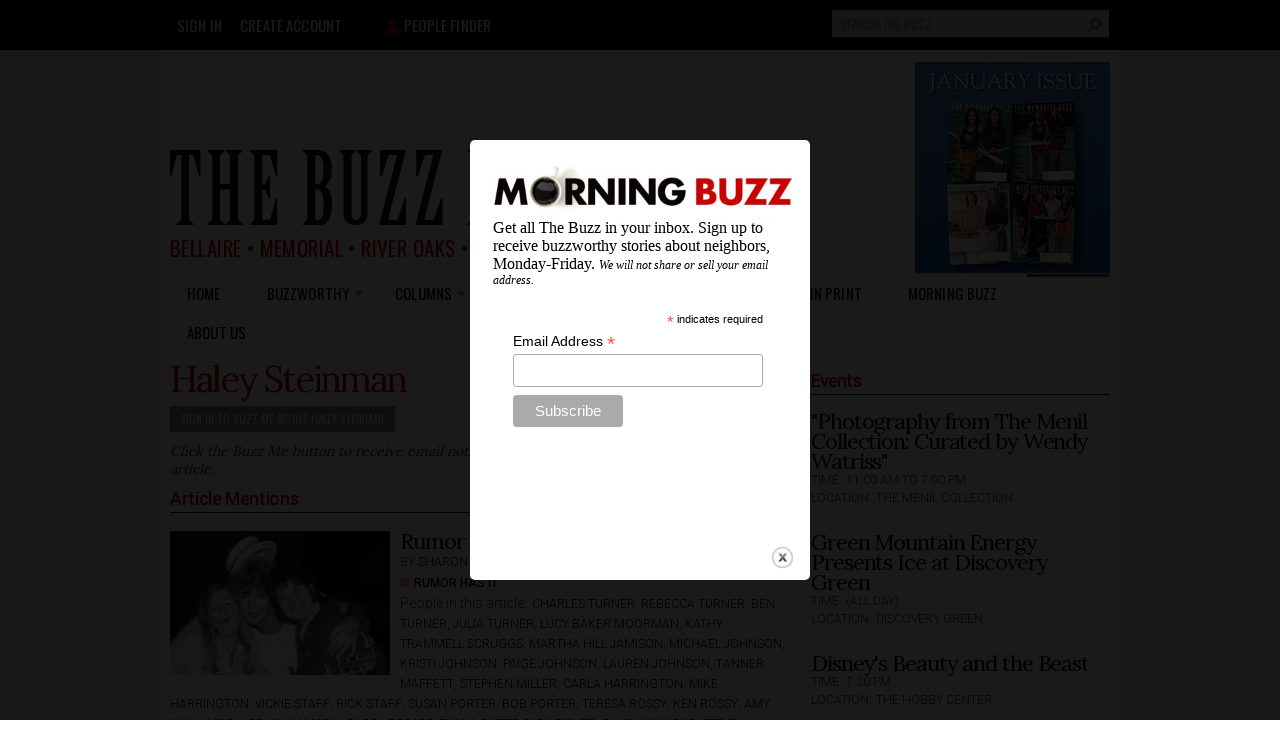

--- FILE ---
content_type: text/html; charset=utf-8
request_url: https://thebuzzmagazines.com/people/haley-steinman
body_size: 23688
content:
<!DOCTYPE html PUBLIC "-//W3C//DTD HTML+RDFa 1.1//EN">
<html lang="en" dir="ltr" version="HTML+RDFa 1.1"
  xmlns:fb="http://www.facebook.com/2008/fbml"
  xmlns:og="http://ogp.me/ns#"
  xmlns:article="http://ogp.me/ns/article#"
  xmlns:book="http://ogp.me/ns/book#"
  xmlns:profile="http://ogp.me/ns/profile#"
  xmlns:video="http://ogp.me/ns/video#"
  xmlns:product="http://ogp.me/ns/product#"
  xmlns:content="http://purl.org/rss/1.0/modules/content/"
  xmlns:dc="http://purl.org/dc/terms/"
  xmlns:foaf="http://xmlns.com/foaf/0.1/"
  xmlns:rdfs="http://www.w3.org/2000/01/rdf-schema#"
  xmlns:sioc="http://rdfs.org/sioc/ns#"
  xmlns:sioct="http://rdfs.org/sioc/types#"
  xmlns:skos="http://www.w3.org/2004/02/skos/core#"
  xmlns:xsd="http://www.w3.org/2001/XMLSchema#">
<head profile="http://www.w3.org/1999/xhtml/vocab">
  <meta http-equiv="Content-Type" content="text/html; charset=utf-8" /><script type="text/javascript">(window.NREUM||(NREUM={})).init={ajax:{deny_list:["bam.nr-data.net"]},feature_flags:["soft_nav"]};(window.NREUM||(NREUM={})).loader_config={licenseKey:"b311459cfc",applicationID:"20343253",browserID:"20343270"};;/*! For license information please see nr-loader-rum-1.308.0.min.js.LICENSE.txt */
(()=>{var e,t,r={163:(e,t,r)=>{"use strict";r.d(t,{j:()=>E});var n=r(384),i=r(1741);var a=r(2555);r(860).K7.genericEvents;const s="experimental.resources",o="register",c=e=>{if(!e||"string"!=typeof e)return!1;try{document.createDocumentFragment().querySelector(e)}catch{return!1}return!0};var d=r(2614),u=r(944),l=r(8122);const f="[data-nr-mask]",g=e=>(0,l.a)(e,(()=>{const e={feature_flags:[],experimental:{allow_registered_children:!1,resources:!1},mask_selector:"*",block_selector:"[data-nr-block]",mask_input_options:{color:!1,date:!1,"datetime-local":!1,email:!1,month:!1,number:!1,range:!1,search:!1,tel:!1,text:!1,time:!1,url:!1,week:!1,textarea:!1,select:!1,password:!0}};return{ajax:{deny_list:void 0,block_internal:!0,enabled:!0,autoStart:!0},api:{get allow_registered_children(){return e.feature_flags.includes(o)||e.experimental.allow_registered_children},set allow_registered_children(t){e.experimental.allow_registered_children=t},duplicate_registered_data:!1},browser_consent_mode:{enabled:!1},distributed_tracing:{enabled:void 0,exclude_newrelic_header:void 0,cors_use_newrelic_header:void 0,cors_use_tracecontext_headers:void 0,allowed_origins:void 0},get feature_flags(){return e.feature_flags},set feature_flags(t){e.feature_flags=t},generic_events:{enabled:!0,autoStart:!0},harvest:{interval:30},jserrors:{enabled:!0,autoStart:!0},logging:{enabled:!0,autoStart:!0},metrics:{enabled:!0,autoStart:!0},obfuscate:void 0,page_action:{enabled:!0},page_view_event:{enabled:!0,autoStart:!0},page_view_timing:{enabled:!0,autoStart:!0},performance:{capture_marks:!1,capture_measures:!1,capture_detail:!0,resources:{get enabled(){return e.feature_flags.includes(s)||e.experimental.resources},set enabled(t){e.experimental.resources=t},asset_types:[],first_party_domains:[],ignore_newrelic:!0}},privacy:{cookies_enabled:!0},proxy:{assets:void 0,beacon:void 0},session:{expiresMs:d.wk,inactiveMs:d.BB},session_replay:{autoStart:!0,enabled:!1,preload:!1,sampling_rate:10,error_sampling_rate:100,collect_fonts:!1,inline_images:!1,fix_stylesheets:!0,mask_all_inputs:!0,get mask_text_selector(){return e.mask_selector},set mask_text_selector(t){c(t)?e.mask_selector="".concat(t,",").concat(f):""===t||null===t?e.mask_selector=f:(0,u.R)(5,t)},get block_class(){return"nr-block"},get ignore_class(){return"nr-ignore"},get mask_text_class(){return"nr-mask"},get block_selector(){return e.block_selector},set block_selector(t){c(t)?e.block_selector+=",".concat(t):""!==t&&(0,u.R)(6,t)},get mask_input_options(){return e.mask_input_options},set mask_input_options(t){t&&"object"==typeof t?e.mask_input_options={...t,password:!0}:(0,u.R)(7,t)}},session_trace:{enabled:!0,autoStart:!0},soft_navigations:{enabled:!0,autoStart:!0},spa:{enabled:!0,autoStart:!0},ssl:void 0,user_actions:{enabled:!0,elementAttributes:["id","className","tagName","type"]}}})());var p=r(6154),m=r(9324);let h=0;const v={buildEnv:m.F3,distMethod:m.Xs,version:m.xv,originTime:p.WN},b={consented:!1},y={appMetadata:{},get consented(){return this.session?.state?.consent||b.consented},set consented(e){b.consented=e},customTransaction:void 0,denyList:void 0,disabled:!1,harvester:void 0,isolatedBacklog:!1,isRecording:!1,loaderType:void 0,maxBytes:3e4,obfuscator:void 0,onerror:void 0,ptid:void 0,releaseIds:{},session:void 0,timeKeeper:void 0,registeredEntities:[],jsAttributesMetadata:{bytes:0},get harvestCount(){return++h}},_=e=>{const t=(0,l.a)(e,y),r=Object.keys(v).reduce((e,t)=>(e[t]={value:v[t],writable:!1,configurable:!0,enumerable:!0},e),{});return Object.defineProperties(t,r)};var w=r(5701);const x=e=>{const t=e.startsWith("http");e+="/",r.p=t?e:"https://"+e};var R=r(7836),k=r(3241);const A={accountID:void 0,trustKey:void 0,agentID:void 0,licenseKey:void 0,applicationID:void 0,xpid:void 0},S=e=>(0,l.a)(e,A),T=new Set;function E(e,t={},r,s){let{init:o,info:c,loader_config:d,runtime:u={},exposed:l=!0}=t;if(!c){const e=(0,n.pV)();o=e.init,c=e.info,d=e.loader_config}e.init=g(o||{}),e.loader_config=S(d||{}),c.jsAttributes??={},p.bv&&(c.jsAttributes.isWorker=!0),e.info=(0,a.D)(c);const f=e.init,m=[c.beacon,c.errorBeacon];T.has(e.agentIdentifier)||(f.proxy.assets&&(x(f.proxy.assets),m.push(f.proxy.assets)),f.proxy.beacon&&m.push(f.proxy.beacon),e.beacons=[...m],function(e){const t=(0,n.pV)();Object.getOwnPropertyNames(i.W.prototype).forEach(r=>{const n=i.W.prototype[r];if("function"!=typeof n||"constructor"===n)return;let a=t[r];e[r]&&!1!==e.exposed&&"micro-agent"!==e.runtime?.loaderType&&(t[r]=(...t)=>{const n=e[r](...t);return a?a(...t):n})})}(e),(0,n.US)("activatedFeatures",w.B)),u.denyList=[...f.ajax.deny_list||[],...f.ajax.block_internal?m:[]],u.ptid=e.agentIdentifier,u.loaderType=r,e.runtime=_(u),T.has(e.agentIdentifier)||(e.ee=R.ee.get(e.agentIdentifier),e.exposed=l,(0,k.W)({agentIdentifier:e.agentIdentifier,drained:!!w.B?.[e.agentIdentifier],type:"lifecycle",name:"initialize",feature:void 0,data:e.config})),T.add(e.agentIdentifier)}},384:(e,t,r)=>{"use strict";r.d(t,{NT:()=>s,US:()=>u,Zm:()=>o,bQ:()=>d,dV:()=>c,pV:()=>l});var n=r(6154),i=r(1863),a=r(1910);const s={beacon:"bam.nr-data.net",errorBeacon:"bam.nr-data.net"};function o(){return n.gm.NREUM||(n.gm.NREUM={}),void 0===n.gm.newrelic&&(n.gm.newrelic=n.gm.NREUM),n.gm.NREUM}function c(){let e=o();return e.o||(e.o={ST:n.gm.setTimeout,SI:n.gm.setImmediate||n.gm.setInterval,CT:n.gm.clearTimeout,XHR:n.gm.XMLHttpRequest,REQ:n.gm.Request,EV:n.gm.Event,PR:n.gm.Promise,MO:n.gm.MutationObserver,FETCH:n.gm.fetch,WS:n.gm.WebSocket},(0,a.i)(...Object.values(e.o))),e}function d(e,t){let r=o();r.initializedAgents??={},t.initializedAt={ms:(0,i.t)(),date:new Date},r.initializedAgents[e]=t}function u(e,t){o()[e]=t}function l(){return function(){let e=o();const t=e.info||{};e.info={beacon:s.beacon,errorBeacon:s.errorBeacon,...t}}(),function(){let e=o();const t=e.init||{};e.init={...t}}(),c(),function(){let e=o();const t=e.loader_config||{};e.loader_config={...t}}(),o()}},782:(e,t,r)=>{"use strict";r.d(t,{T:()=>n});const n=r(860).K7.pageViewTiming},860:(e,t,r)=>{"use strict";r.d(t,{$J:()=>u,K7:()=>c,P3:()=>d,XX:()=>i,Yy:()=>o,df:()=>a,qY:()=>n,v4:()=>s});const n="events",i="jserrors",a="browser/blobs",s="rum",o="browser/logs",c={ajax:"ajax",genericEvents:"generic_events",jserrors:i,logging:"logging",metrics:"metrics",pageAction:"page_action",pageViewEvent:"page_view_event",pageViewTiming:"page_view_timing",sessionReplay:"session_replay",sessionTrace:"session_trace",softNav:"soft_navigations",spa:"spa"},d={[c.pageViewEvent]:1,[c.pageViewTiming]:2,[c.metrics]:3,[c.jserrors]:4,[c.spa]:5,[c.ajax]:6,[c.sessionTrace]:7,[c.softNav]:8,[c.sessionReplay]:9,[c.logging]:10,[c.genericEvents]:11},u={[c.pageViewEvent]:s,[c.pageViewTiming]:n,[c.ajax]:n,[c.spa]:n,[c.softNav]:n,[c.metrics]:i,[c.jserrors]:i,[c.sessionTrace]:a,[c.sessionReplay]:a,[c.logging]:o,[c.genericEvents]:"ins"}},944:(e,t,r)=>{"use strict";r.d(t,{R:()=>i});var n=r(3241);function i(e,t){"function"==typeof console.debug&&(console.debug("New Relic Warning: https://github.com/newrelic/newrelic-browser-agent/blob/main/docs/warning-codes.md#".concat(e),t),(0,n.W)({agentIdentifier:null,drained:null,type:"data",name:"warn",feature:"warn",data:{code:e,secondary:t}}))}},1687:(e,t,r)=>{"use strict";r.d(t,{Ak:()=>d,Ze:()=>f,x3:()=>u});var n=r(3241),i=r(7836),a=r(3606),s=r(860),o=r(2646);const c={};function d(e,t){const r={staged:!1,priority:s.P3[t]||0};l(e),c[e].get(t)||c[e].set(t,r)}function u(e,t){e&&c[e]&&(c[e].get(t)&&c[e].delete(t),p(e,t,!1),c[e].size&&g(e))}function l(e){if(!e)throw new Error("agentIdentifier required");c[e]||(c[e]=new Map)}function f(e="",t="feature",r=!1){if(l(e),!e||!c[e].get(t)||r)return p(e,t);c[e].get(t).staged=!0,g(e)}function g(e){const t=Array.from(c[e]);t.every(([e,t])=>t.staged)&&(t.sort((e,t)=>e[1].priority-t[1].priority),t.forEach(([t])=>{c[e].delete(t),p(e,t)}))}function p(e,t,r=!0){const s=e?i.ee.get(e):i.ee,c=a.i.handlers;if(!s.aborted&&s.backlog&&c){if((0,n.W)({agentIdentifier:e,type:"lifecycle",name:"drain",feature:t}),r){const e=s.backlog[t],r=c[t];if(r){for(let t=0;e&&t<e.length;++t)m(e[t],r);Object.entries(r).forEach(([e,t])=>{Object.values(t||{}).forEach(t=>{t[0]?.on&&t[0]?.context()instanceof o.y&&t[0].on(e,t[1])})})}}s.isolatedBacklog||delete c[t],s.backlog[t]=null,s.emit("drain-"+t,[])}}function m(e,t){var r=e[1];Object.values(t[r]||{}).forEach(t=>{var r=e[0];if(t[0]===r){var n=t[1],i=e[3],a=e[2];n.apply(i,a)}})}},1738:(e,t,r)=>{"use strict";r.d(t,{U:()=>g,Y:()=>f});var n=r(3241),i=r(9908),a=r(1863),s=r(944),o=r(5701),c=r(3969),d=r(8362),u=r(860),l=r(4261);function f(e,t,r,a){const f=a||r;!f||f[e]&&f[e]!==d.d.prototype[e]||(f[e]=function(){(0,i.p)(c.xV,["API/"+e+"/called"],void 0,u.K7.metrics,r.ee),(0,n.W)({agentIdentifier:r.agentIdentifier,drained:!!o.B?.[r.agentIdentifier],type:"data",name:"api",feature:l.Pl+e,data:{}});try{return t.apply(this,arguments)}catch(e){(0,s.R)(23,e)}})}function g(e,t,r,n,s){const o=e.info;null===r?delete o.jsAttributes[t]:o.jsAttributes[t]=r,(s||null===r)&&(0,i.p)(l.Pl+n,[(0,a.t)(),t,r],void 0,"session",e.ee)}},1741:(e,t,r)=>{"use strict";r.d(t,{W:()=>a});var n=r(944),i=r(4261);class a{#e(e,...t){if(this[e]!==a.prototype[e])return this[e](...t);(0,n.R)(35,e)}addPageAction(e,t){return this.#e(i.hG,e,t)}register(e){return this.#e(i.eY,e)}recordCustomEvent(e,t){return this.#e(i.fF,e,t)}setPageViewName(e,t){return this.#e(i.Fw,e,t)}setCustomAttribute(e,t,r){return this.#e(i.cD,e,t,r)}noticeError(e,t){return this.#e(i.o5,e,t)}setUserId(e,t=!1){return this.#e(i.Dl,e,t)}setApplicationVersion(e){return this.#e(i.nb,e)}setErrorHandler(e){return this.#e(i.bt,e)}addRelease(e,t){return this.#e(i.k6,e,t)}log(e,t){return this.#e(i.$9,e,t)}start(){return this.#e(i.d3)}finished(e){return this.#e(i.BL,e)}recordReplay(){return this.#e(i.CH)}pauseReplay(){return this.#e(i.Tb)}addToTrace(e){return this.#e(i.U2,e)}setCurrentRouteName(e){return this.#e(i.PA,e)}interaction(e){return this.#e(i.dT,e)}wrapLogger(e,t,r){return this.#e(i.Wb,e,t,r)}measure(e,t){return this.#e(i.V1,e,t)}consent(e){return this.#e(i.Pv,e)}}},1863:(e,t,r)=>{"use strict";function n(){return Math.floor(performance.now())}r.d(t,{t:()=>n})},1910:(e,t,r)=>{"use strict";r.d(t,{i:()=>a});var n=r(944);const i=new Map;function a(...e){return e.every(e=>{if(i.has(e))return i.get(e);const t="function"==typeof e?e.toString():"",r=t.includes("[native code]"),a=t.includes("nrWrapper");return r||a||(0,n.R)(64,e?.name||t),i.set(e,r),r})}},2555:(e,t,r)=>{"use strict";r.d(t,{D:()=>o,f:()=>s});var n=r(384),i=r(8122);const a={beacon:n.NT.beacon,errorBeacon:n.NT.errorBeacon,licenseKey:void 0,applicationID:void 0,sa:void 0,queueTime:void 0,applicationTime:void 0,ttGuid:void 0,user:void 0,account:void 0,product:void 0,extra:void 0,jsAttributes:{},userAttributes:void 0,atts:void 0,transactionName:void 0,tNamePlain:void 0};function s(e){try{return!!e.licenseKey&&!!e.errorBeacon&&!!e.applicationID}catch(e){return!1}}const o=e=>(0,i.a)(e,a)},2614:(e,t,r)=>{"use strict";r.d(t,{BB:()=>s,H3:()=>n,g:()=>d,iL:()=>c,tS:()=>o,uh:()=>i,wk:()=>a});const n="NRBA",i="SESSION",a=144e5,s=18e5,o={STARTED:"session-started",PAUSE:"session-pause",RESET:"session-reset",RESUME:"session-resume",UPDATE:"session-update"},c={SAME_TAB:"same-tab",CROSS_TAB:"cross-tab"},d={OFF:0,FULL:1,ERROR:2}},2646:(e,t,r)=>{"use strict";r.d(t,{y:()=>n});class n{constructor(e){this.contextId=e}}},2843:(e,t,r)=>{"use strict";r.d(t,{G:()=>a,u:()=>i});var n=r(3878);function i(e,t=!1,r,i){(0,n.DD)("visibilitychange",function(){if(t)return void("hidden"===document.visibilityState&&e());e(document.visibilityState)},r,i)}function a(e,t,r){(0,n.sp)("pagehide",e,t,r)}},3241:(e,t,r)=>{"use strict";r.d(t,{W:()=>a});var n=r(6154);const i="newrelic";function a(e={}){try{n.gm.dispatchEvent(new CustomEvent(i,{detail:e}))}catch(e){}}},3606:(e,t,r)=>{"use strict";r.d(t,{i:()=>a});var n=r(9908);a.on=s;var i=a.handlers={};function a(e,t,r,a){s(a||n.d,i,e,t,r)}function s(e,t,r,i,a){a||(a="feature"),e||(e=n.d);var s=t[a]=t[a]||{};(s[r]=s[r]||[]).push([e,i])}},3878:(e,t,r)=>{"use strict";function n(e,t){return{capture:e,passive:!1,signal:t}}function i(e,t,r=!1,i){window.addEventListener(e,t,n(r,i))}function a(e,t,r=!1,i){document.addEventListener(e,t,n(r,i))}r.d(t,{DD:()=>a,jT:()=>n,sp:()=>i})},3969:(e,t,r)=>{"use strict";r.d(t,{TZ:()=>n,XG:()=>o,rs:()=>i,xV:()=>s,z_:()=>a});const n=r(860).K7.metrics,i="sm",a="cm",s="storeSupportabilityMetrics",o="storeEventMetrics"},4234:(e,t,r)=>{"use strict";r.d(t,{W:()=>a});var n=r(7836),i=r(1687);class a{constructor(e,t){this.agentIdentifier=e,this.ee=n.ee.get(e),this.featureName=t,this.blocked=!1}deregisterDrain(){(0,i.x3)(this.agentIdentifier,this.featureName)}}},4261:(e,t,r)=>{"use strict";r.d(t,{$9:()=>d,BL:()=>o,CH:()=>g,Dl:()=>_,Fw:()=>y,PA:()=>h,Pl:()=>n,Pv:()=>k,Tb:()=>l,U2:()=>a,V1:()=>R,Wb:()=>x,bt:()=>b,cD:()=>v,d3:()=>w,dT:()=>c,eY:()=>p,fF:()=>f,hG:()=>i,k6:()=>s,nb:()=>m,o5:()=>u});const n="api-",i="addPageAction",a="addToTrace",s="addRelease",o="finished",c="interaction",d="log",u="noticeError",l="pauseReplay",f="recordCustomEvent",g="recordReplay",p="register",m="setApplicationVersion",h="setCurrentRouteName",v="setCustomAttribute",b="setErrorHandler",y="setPageViewName",_="setUserId",w="start",x="wrapLogger",R="measure",k="consent"},5289:(e,t,r)=>{"use strict";r.d(t,{GG:()=>s,Qr:()=>c,sB:()=>o});var n=r(3878),i=r(6389);function a(){return"undefined"==typeof document||"complete"===document.readyState}function s(e,t){if(a())return e();const r=(0,i.J)(e),s=setInterval(()=>{a()&&(clearInterval(s),r())},500);(0,n.sp)("load",r,t)}function o(e){if(a())return e();(0,n.DD)("DOMContentLoaded",e)}function c(e){if(a())return e();(0,n.sp)("popstate",e)}},5607:(e,t,r)=>{"use strict";r.d(t,{W:()=>n});const n=(0,r(9566).bz)()},5701:(e,t,r)=>{"use strict";r.d(t,{B:()=>a,t:()=>s});var n=r(3241);const i=new Set,a={};function s(e,t){const r=t.agentIdentifier;a[r]??={},e&&"object"==typeof e&&(i.has(r)||(t.ee.emit("rumresp",[e]),a[r]=e,i.add(r),(0,n.W)({agentIdentifier:r,loaded:!0,drained:!0,type:"lifecycle",name:"load",feature:void 0,data:e})))}},6154:(e,t,r)=>{"use strict";r.d(t,{OF:()=>c,RI:()=>i,WN:()=>u,bv:()=>a,eN:()=>l,gm:()=>s,mw:()=>o,sb:()=>d});var n=r(1863);const i="undefined"!=typeof window&&!!window.document,a="undefined"!=typeof WorkerGlobalScope&&("undefined"!=typeof self&&self instanceof WorkerGlobalScope&&self.navigator instanceof WorkerNavigator||"undefined"!=typeof globalThis&&globalThis instanceof WorkerGlobalScope&&globalThis.navigator instanceof WorkerNavigator),s=i?window:"undefined"!=typeof WorkerGlobalScope&&("undefined"!=typeof self&&self instanceof WorkerGlobalScope&&self||"undefined"!=typeof globalThis&&globalThis instanceof WorkerGlobalScope&&globalThis),o=Boolean("hidden"===s?.document?.visibilityState),c=/iPad|iPhone|iPod/.test(s.navigator?.userAgent),d=c&&"undefined"==typeof SharedWorker,u=((()=>{const e=s.navigator?.userAgent?.match(/Firefox[/\s](\d+\.\d+)/);Array.isArray(e)&&e.length>=2&&e[1]})(),Date.now()-(0,n.t)()),l=()=>"undefined"!=typeof PerformanceNavigationTiming&&s?.performance?.getEntriesByType("navigation")?.[0]?.responseStart},6389:(e,t,r)=>{"use strict";function n(e,t=500,r={}){const n=r?.leading||!1;let i;return(...r)=>{n&&void 0===i&&(e.apply(this,r),i=setTimeout(()=>{i=clearTimeout(i)},t)),n||(clearTimeout(i),i=setTimeout(()=>{e.apply(this,r)},t))}}function i(e){let t=!1;return(...r)=>{t||(t=!0,e.apply(this,r))}}r.d(t,{J:()=>i,s:()=>n})},6630:(e,t,r)=>{"use strict";r.d(t,{T:()=>n});const n=r(860).K7.pageViewEvent},7699:(e,t,r)=>{"use strict";r.d(t,{It:()=>a,KC:()=>o,No:()=>i,qh:()=>s});var n=r(860);const i=16e3,a=1e6,s="SESSION_ERROR",o={[n.K7.logging]:!0,[n.K7.genericEvents]:!1,[n.K7.jserrors]:!1,[n.K7.ajax]:!1}},7836:(e,t,r)=>{"use strict";r.d(t,{P:()=>o,ee:()=>c});var n=r(384),i=r(8990),a=r(2646),s=r(5607);const o="nr@context:".concat(s.W),c=function e(t,r){var n={},s={},u={},l=!1;try{l=16===r.length&&d.initializedAgents?.[r]?.runtime.isolatedBacklog}catch(e){}var f={on:p,addEventListener:p,removeEventListener:function(e,t){var r=n[e];if(!r)return;for(var i=0;i<r.length;i++)r[i]===t&&r.splice(i,1)},emit:function(e,r,n,i,a){!1!==a&&(a=!0);if(c.aborted&&!i)return;t&&a&&t.emit(e,r,n);var o=g(n);m(e).forEach(e=>{e.apply(o,r)});var d=v()[s[e]];d&&d.push([f,e,r,o]);return o},get:h,listeners:m,context:g,buffer:function(e,t){const r=v();if(t=t||"feature",f.aborted)return;Object.entries(e||{}).forEach(([e,n])=>{s[n]=t,t in r||(r[t]=[])})},abort:function(){f._aborted=!0,Object.keys(f.backlog).forEach(e=>{delete f.backlog[e]})},isBuffering:function(e){return!!v()[s[e]]},debugId:r,backlog:l?{}:t&&"object"==typeof t.backlog?t.backlog:{},isolatedBacklog:l};return Object.defineProperty(f,"aborted",{get:()=>{let e=f._aborted||!1;return e||(t&&(e=t.aborted),e)}}),f;function g(e){return e&&e instanceof a.y?e:e?(0,i.I)(e,o,()=>new a.y(o)):new a.y(o)}function p(e,t){n[e]=m(e).concat(t)}function m(e){return n[e]||[]}function h(t){return u[t]=u[t]||e(f,t)}function v(){return f.backlog}}(void 0,"globalEE"),d=(0,n.Zm)();d.ee||(d.ee=c)},8122:(e,t,r)=>{"use strict";r.d(t,{a:()=>i});var n=r(944);function i(e,t){try{if(!e||"object"!=typeof e)return(0,n.R)(3);if(!t||"object"!=typeof t)return(0,n.R)(4);const r=Object.create(Object.getPrototypeOf(t),Object.getOwnPropertyDescriptors(t)),a=0===Object.keys(r).length?e:r;for(let s in a)if(void 0!==e[s])try{if(null===e[s]){r[s]=null;continue}Array.isArray(e[s])&&Array.isArray(t[s])?r[s]=Array.from(new Set([...e[s],...t[s]])):"object"==typeof e[s]&&"object"==typeof t[s]?r[s]=i(e[s],t[s]):r[s]=e[s]}catch(e){r[s]||(0,n.R)(1,e)}return r}catch(e){(0,n.R)(2,e)}}},8362:(e,t,r)=>{"use strict";r.d(t,{d:()=>a});var n=r(9566),i=r(1741);class a extends i.W{agentIdentifier=(0,n.LA)(16)}},8374:(e,t,r)=>{r.nc=(()=>{try{return document?.currentScript?.nonce}catch(e){}return""})()},8990:(e,t,r)=>{"use strict";r.d(t,{I:()=>i});var n=Object.prototype.hasOwnProperty;function i(e,t,r){if(n.call(e,t))return e[t];var i=r();if(Object.defineProperty&&Object.keys)try{return Object.defineProperty(e,t,{value:i,writable:!0,enumerable:!1}),i}catch(e){}return e[t]=i,i}},9324:(e,t,r)=>{"use strict";r.d(t,{F3:()=>i,Xs:()=>a,xv:()=>n});const n="1.308.0",i="PROD",a="CDN"},9566:(e,t,r)=>{"use strict";r.d(t,{LA:()=>o,bz:()=>s});var n=r(6154);const i="xxxxxxxx-xxxx-4xxx-yxxx-xxxxxxxxxxxx";function a(e,t){return e?15&e[t]:16*Math.random()|0}function s(){const e=n.gm?.crypto||n.gm?.msCrypto;let t,r=0;return e&&e.getRandomValues&&(t=e.getRandomValues(new Uint8Array(30))),i.split("").map(e=>"x"===e?a(t,r++).toString(16):"y"===e?(3&a()|8).toString(16):e).join("")}function o(e){const t=n.gm?.crypto||n.gm?.msCrypto;let r,i=0;t&&t.getRandomValues&&(r=t.getRandomValues(new Uint8Array(e)));const s=[];for(var o=0;o<e;o++)s.push(a(r,i++).toString(16));return s.join("")}},9908:(e,t,r)=>{"use strict";r.d(t,{d:()=>n,p:()=>i});var n=r(7836).ee.get("handle");function i(e,t,r,i,a){a?(a.buffer([e],i),a.emit(e,t,r)):(n.buffer([e],i),n.emit(e,t,r))}}},n={};function i(e){var t=n[e];if(void 0!==t)return t.exports;var a=n[e]={exports:{}};return r[e](a,a.exports,i),a.exports}i.m=r,i.d=(e,t)=>{for(var r in t)i.o(t,r)&&!i.o(e,r)&&Object.defineProperty(e,r,{enumerable:!0,get:t[r]})},i.f={},i.e=e=>Promise.all(Object.keys(i.f).reduce((t,r)=>(i.f[r](e,t),t),[])),i.u=e=>"nr-rum-1.308.0.min.js",i.o=(e,t)=>Object.prototype.hasOwnProperty.call(e,t),e={},t="NRBA-1.308.0.PROD:",i.l=(r,n,a,s)=>{if(e[r])e[r].push(n);else{var o,c;if(void 0!==a)for(var d=document.getElementsByTagName("script"),u=0;u<d.length;u++){var l=d[u];if(l.getAttribute("src")==r||l.getAttribute("data-webpack")==t+a){o=l;break}}if(!o){c=!0;var f={296:"sha512-+MIMDsOcckGXa1EdWHqFNv7P+JUkd5kQwCBr3KE6uCvnsBNUrdSt4a/3/L4j4TxtnaMNjHpza2/erNQbpacJQA=="};(o=document.createElement("script")).charset="utf-8",i.nc&&o.setAttribute("nonce",i.nc),o.setAttribute("data-webpack",t+a),o.src=r,0!==o.src.indexOf(window.location.origin+"/")&&(o.crossOrigin="anonymous"),f[s]&&(o.integrity=f[s])}e[r]=[n];var g=(t,n)=>{o.onerror=o.onload=null,clearTimeout(p);var i=e[r];if(delete e[r],o.parentNode&&o.parentNode.removeChild(o),i&&i.forEach(e=>e(n)),t)return t(n)},p=setTimeout(g.bind(null,void 0,{type:"timeout",target:o}),12e4);o.onerror=g.bind(null,o.onerror),o.onload=g.bind(null,o.onload),c&&document.head.appendChild(o)}},i.r=e=>{"undefined"!=typeof Symbol&&Symbol.toStringTag&&Object.defineProperty(e,Symbol.toStringTag,{value:"Module"}),Object.defineProperty(e,"__esModule",{value:!0})},i.p="https://js-agent.newrelic.com/",(()=>{var e={374:0,840:0};i.f.j=(t,r)=>{var n=i.o(e,t)?e[t]:void 0;if(0!==n)if(n)r.push(n[2]);else{var a=new Promise((r,i)=>n=e[t]=[r,i]);r.push(n[2]=a);var s=i.p+i.u(t),o=new Error;i.l(s,r=>{if(i.o(e,t)&&(0!==(n=e[t])&&(e[t]=void 0),n)){var a=r&&("load"===r.type?"missing":r.type),s=r&&r.target&&r.target.src;o.message="Loading chunk "+t+" failed: ("+a+": "+s+")",o.name="ChunkLoadError",o.type=a,o.request=s,n[1](o)}},"chunk-"+t,t)}};var t=(t,r)=>{var n,a,[s,o,c]=r,d=0;if(s.some(t=>0!==e[t])){for(n in o)i.o(o,n)&&(i.m[n]=o[n]);if(c)c(i)}for(t&&t(r);d<s.length;d++)a=s[d],i.o(e,a)&&e[a]&&e[a][0](),e[a]=0},r=self["webpackChunk:NRBA-1.308.0.PROD"]=self["webpackChunk:NRBA-1.308.0.PROD"]||[];r.forEach(t.bind(null,0)),r.push=t.bind(null,r.push.bind(r))})(),(()=>{"use strict";i(8374);var e=i(8362),t=i(860);const r=Object.values(t.K7);var n=i(163);var a=i(9908),s=i(1863),o=i(4261),c=i(1738);var d=i(1687),u=i(4234),l=i(5289),f=i(6154),g=i(944),p=i(384);const m=e=>f.RI&&!0===e?.privacy.cookies_enabled;function h(e){return!!(0,p.dV)().o.MO&&m(e)&&!0===e?.session_trace.enabled}var v=i(6389),b=i(7699);class y extends u.W{constructor(e,t){super(e.agentIdentifier,t),this.agentRef=e,this.abortHandler=void 0,this.featAggregate=void 0,this.loadedSuccessfully=void 0,this.onAggregateImported=new Promise(e=>{this.loadedSuccessfully=e}),this.deferred=Promise.resolve(),!1===e.init[this.featureName].autoStart?this.deferred=new Promise((t,r)=>{this.ee.on("manual-start-all",(0,v.J)(()=>{(0,d.Ak)(e.agentIdentifier,this.featureName),t()}))}):(0,d.Ak)(e.agentIdentifier,t)}importAggregator(e,t,r={}){if(this.featAggregate)return;const n=async()=>{let n;await this.deferred;try{if(m(e.init)){const{setupAgentSession:t}=await i.e(296).then(i.bind(i,3305));n=t(e)}}catch(e){(0,g.R)(20,e),this.ee.emit("internal-error",[e]),(0,a.p)(b.qh,[e],void 0,this.featureName,this.ee)}try{if(!this.#t(this.featureName,n,e.init))return(0,d.Ze)(this.agentIdentifier,this.featureName),void this.loadedSuccessfully(!1);const{Aggregate:i}=await t();this.featAggregate=new i(e,r),e.runtime.harvester.initializedAggregates.push(this.featAggregate),this.loadedSuccessfully(!0)}catch(e){(0,g.R)(34,e),this.abortHandler?.(),(0,d.Ze)(this.agentIdentifier,this.featureName,!0),this.loadedSuccessfully(!1),this.ee&&this.ee.abort()}};f.RI?(0,l.GG)(()=>n(),!0):n()}#t(e,r,n){if(this.blocked)return!1;switch(e){case t.K7.sessionReplay:return h(n)&&!!r;case t.K7.sessionTrace:return!!r;default:return!0}}}var _=i(6630),w=i(2614),x=i(3241);class R extends y{static featureName=_.T;constructor(e){var t;super(e,_.T),this.setupInspectionEvents(e.agentIdentifier),t=e,(0,c.Y)(o.Fw,function(e,r){"string"==typeof e&&("/"!==e.charAt(0)&&(e="/"+e),t.runtime.customTransaction=(r||"http://custom.transaction")+e,(0,a.p)(o.Pl+o.Fw,[(0,s.t)()],void 0,void 0,t.ee))},t),this.importAggregator(e,()=>i.e(296).then(i.bind(i,3943)))}setupInspectionEvents(e){const t=(t,r)=>{t&&(0,x.W)({agentIdentifier:e,timeStamp:t.timeStamp,loaded:"complete"===t.target.readyState,type:"window",name:r,data:t.target.location+""})};(0,l.sB)(e=>{t(e,"DOMContentLoaded")}),(0,l.GG)(e=>{t(e,"load")}),(0,l.Qr)(e=>{t(e,"navigate")}),this.ee.on(w.tS.UPDATE,(t,r)=>{(0,x.W)({agentIdentifier:e,type:"lifecycle",name:"session",data:r})})}}class k extends e.d{constructor(e){var t;(super(),f.gm)?(this.features={},(0,p.bQ)(this.agentIdentifier,this),this.desiredFeatures=new Set(e.features||[]),this.desiredFeatures.add(R),(0,n.j)(this,e,e.loaderType||"agent"),t=this,(0,c.Y)(o.cD,function(e,r,n=!1){if("string"==typeof e){if(["string","number","boolean"].includes(typeof r)||null===r)return(0,c.U)(t,e,r,o.cD,n);(0,g.R)(40,typeof r)}else(0,g.R)(39,typeof e)},t),function(e){(0,c.Y)(o.Dl,function(t,r=!1){if("string"!=typeof t&&null!==t)return void(0,g.R)(41,typeof t);const n=e.info.jsAttributes["enduser.id"];r&&null!=n&&n!==t?(0,a.p)(o.Pl+"setUserIdAndResetSession",[t],void 0,"session",e.ee):(0,c.U)(e,"enduser.id",t,o.Dl,!0)},e)}(this),function(e){(0,c.Y)(o.nb,function(t){if("string"==typeof t||null===t)return(0,c.U)(e,"application.version",t,o.nb,!1);(0,g.R)(42,typeof t)},e)}(this),function(e){(0,c.Y)(o.d3,function(){e.ee.emit("manual-start-all")},e)}(this),function(e){(0,c.Y)(o.Pv,function(t=!0){if("boolean"==typeof t){if((0,a.p)(o.Pl+o.Pv,[t],void 0,"session",e.ee),e.runtime.consented=t,t){const t=e.features.page_view_event;t.onAggregateImported.then(e=>{const r=t.featAggregate;e&&!r.sentRum&&r.sendRum()})}}else(0,g.R)(65,typeof t)},e)}(this),this.run()):(0,g.R)(21)}get config(){return{info:this.info,init:this.init,loader_config:this.loader_config,runtime:this.runtime}}get api(){return this}run(){try{const e=function(e){const t={};return r.forEach(r=>{t[r]=!!e[r]?.enabled}),t}(this.init),n=[...this.desiredFeatures];n.sort((e,r)=>t.P3[e.featureName]-t.P3[r.featureName]),n.forEach(r=>{if(!e[r.featureName]&&r.featureName!==t.K7.pageViewEvent)return;if(r.featureName===t.K7.spa)return void(0,g.R)(67);const n=function(e){switch(e){case t.K7.ajax:return[t.K7.jserrors];case t.K7.sessionTrace:return[t.K7.ajax,t.K7.pageViewEvent];case t.K7.sessionReplay:return[t.K7.sessionTrace];case t.K7.pageViewTiming:return[t.K7.pageViewEvent];default:return[]}}(r.featureName).filter(e=>!(e in this.features));n.length>0&&(0,g.R)(36,{targetFeature:r.featureName,missingDependencies:n}),this.features[r.featureName]=new r(this)})}catch(e){(0,g.R)(22,e);for(const e in this.features)this.features[e].abortHandler?.();const t=(0,p.Zm)();delete t.initializedAgents[this.agentIdentifier]?.features,delete this.sharedAggregator;return t.ee.get(this.agentIdentifier).abort(),!1}}}var A=i(2843),S=i(782);class T extends y{static featureName=S.T;constructor(e){super(e,S.T),f.RI&&((0,A.u)(()=>(0,a.p)("docHidden",[(0,s.t)()],void 0,S.T,this.ee),!0),(0,A.G)(()=>(0,a.p)("winPagehide",[(0,s.t)()],void 0,S.T,this.ee)),this.importAggregator(e,()=>i.e(296).then(i.bind(i,2117))))}}var E=i(3969);class I extends y{static featureName=E.TZ;constructor(e){super(e,E.TZ),f.RI&&document.addEventListener("securitypolicyviolation",e=>{(0,a.p)(E.xV,["Generic/CSPViolation/Detected"],void 0,this.featureName,this.ee)}),this.importAggregator(e,()=>i.e(296).then(i.bind(i,9623)))}}new k({features:[R,T,I],loaderType:"lite"})})()})();</script>
<meta about="/people/haley-steinman" typeof="skos:Concept" property="rdfs:label skos:prefLabel" content="Haley Steinman" />
<link rel="shortcut icon" href="https://thebuzzmagazines.com/sites/default/files/red_bee.ico" type="image/vnd.microsoft.icon" />
<meta name="viewport" content="width=device-width, initial-scale=1, maximum-scale=1, minimum-scale=1, user-scalable=no" />
<meta name="generator" content="Drupal 7 (http://drupal.org)" />
<link rel="canonical" href="https://thebuzzmagazines.com/people/haley-steinman" />
<link rel="shortlink" href="https://thebuzzmagazines.com/taxonomy/term/100971" />
<meta property="og:site_name" content="The Buzz Magazines" />
<meta property="og:type" content="article" />
<meta property="og:url" content="https://thebuzzmagazines.com/people/haley-steinman" />
<meta property="og:title" content="Haley Steinman" />
<meta property="og:image:type" content="image/jpeg" />
<meta name="twitter:card" content="summary" />
<meta name="twitter:url" content="https://thebuzzmagazines.com/people/haley-steinman" />
<meta name="twitter:title" content="Haley Steinman" />
<meta itemprop="name" content="Haley Steinman" />
  <title>Haley Steinman | The Buzz Magazines</title>  
  <link type="text/css" rel="stylesheet" href="https://thebuzzmagazines.com/sites/default/files/css/css_xE-rWrJf-fncB6ztZfd2huxqgxu4WO-qwma6Xer30m4.css" media="all" />
<link type="text/css" rel="stylesheet" href="https://thebuzzmagazines.com/sites/default/files/css/css_mtuZZznSdN1GSBuiXXizdIPXAtjdKG3WNfe2WbQH3no.css" media="all" />
<link type="text/css" rel="stylesheet" href="https://thebuzzmagazines.com/sites/default/files/css/css_rxJAKyWaS2StACQZs2E_7k6x8v4JgjMTDdzKPftX48Q.css" media="all" />
<link type="text/css" rel="stylesheet" href="https://thebuzzmagazines.com/sites/default/files/css/css_0vs7YCWPBc8B08xQacwFZJFC2XutgelKtiontFKv0GQ.css" media="all" />
<link type="text/css" rel="stylesheet" href="https://thebuzzmagazines.com/sites/default/files/css/css_9lHve3fN-iTAG-VG72dMJe4mTH85FQ0OAq_tD_KFisc.css" media="all" />
<link type="text/css" rel="stylesheet" href="https://fonts.googleapis.com/css?family=Lato:regular|Lora:700,regular|Oswald:regular|Roboto:300,500&amp;subset=latin,latin-ext" media="all" />
<link type="text/css" rel="stylesheet" href="https://thebuzzmagazines.com/sites/default/files/css/css_6vxvi_DfbkdU8VzHdV166D9PH-o80Kj7azH1DbD7AIU.css" media="all" />

<!--[if (lt IE 9)&(!IEMobile)]>
<link type="text/css" rel="stylesheet" href="https://thebuzzmagazines.com/sites/default/files/css/css_j_pfEOFotrV-ROqBYZF7bru4598vtEorYHVSFp-ubmQ.css" media="all" />
<![endif]-->

<!--[if gte IE 9]><!-->
<link type="text/css" rel="stylesheet" href="https://thebuzzmagazines.com/sites/default/files/css/css_Pyylh7539bDt2fRWIWrE4wvft7VB0dU_-JkPUS3k6cs.css" media="all" />
<!--<![endif]-->
  <script type="text/javascript" src="https://thebuzzmagazines.com/sites/default/files/js/js_Sk-UAYgYnJ6Bjx_IwtL9Vufha7SZWgkeELoDZpWQ4Eg.js"></script>
<script type="text/javascript">
<!--//--><![CDATA[//><!--
var googletag = googletag || {};
googletag.cmd = googletag.cmd || [];
googletag.slots = googletag.slots || {};
//--><!]]>
</script>
<script type="text/javascript" src="https://www.googletagservices.com/tag/js/gpt.js"></script>
<script type="text/javascript" src="https://thebuzzmagazines.com/sites/default/files/js/js_qF2DFJCyg-1K2y0_dmMtNVJEXZ_juLDYVMkTg5Z_IrA.js"></script>
<script type="text/javascript" src="https://thebuzzmagazines.com/sites/default/files/js/js_-jenMcWHoY-_YofME9QdfIdN78Hvtfo2npip2cxdObU.js"></script>
<script type="text/javascript">
<!--//--><![CDATA[//><!--
var mapping = googletag.sizeMapping()
  .addSize([1, 1], [300, 250])
  .addSize([768, 200], [728, 90])
  .build();
googletag.slots["leaderboard"] = googletag.defineSlot("53492881/Leaderboard", [[728, 90], [300, 250]], "dfp-ad-leaderboard")
  .addService(googletag.pubads())
  .setTargeting("column_page_name", "100971")
  .setTargeting("page", "people/haley-steinman")
  .defineSizeMapping(mapping);
//--><!]]>
</script>
<script type="text/javascript">
<!--//--><![CDATA[//><!--
googletag.slots["silver_sidebar_1"] = googletag.defineSlot("53492881/silver_sidebar_1", [300, 250], "dfp-ad-silver_sidebar_1")
  .addService(googletag.pubads())
  .setTargeting("column_page_name", "100971")
  .setTargeting("page", "people/haley-steinman");
//--><!]]>
</script>
<script type="text/javascript">
<!--//--><![CDATA[//><!--
googletag.slots["silver_sidebar_2"] = googletag.defineSlot("53492881/silver_sidebar_2", [300, 250], "dfp-ad-silver_sidebar_2")
  .addService(googletag.pubads())
  .setTargeting("column_page_name", "100971")
  .setTargeting("page", "people/haley-steinman");
//--><!]]>
</script>
<script type="text/javascript">
<!--//--><![CDATA[//><!--
googletag.slots["silver_sidebar_3"] = googletag.defineSlot("53492881/silver_sidebar_3", [300, 250], "dfp-ad-silver_sidebar_3")
  .addService(googletag.pubads())
  .setTargeting("column_page_name", "100971")
  .setTargeting("page", "people/haley-steinman");
//--><!]]>
</script>
<script type="text/javascript" src="https://thebuzzmagazines.com/sites/default/files/js/js_3GDfWv23jNtA_y2wXgrQBCJfsDpU56C1Us3xZ0WwiT0.js"></script>
<script type="text/javascript" src="https://thebuzzmagazines.com/sites/default/files/js/js_Tik8PIaz_eQ5I4FMzmjkWoPEs9jKBgTSauo1jgsNa6g.js"></script>
<script type="text/javascript">
<!--//--><![CDATA[//><!--
googletag.cmd.push(function() {
  googletag.pubads().enableAsyncRendering();
  googletag.pubads().enableSingleRequest();
  googletag.pubads().collapseEmptyDivs();
});

googletag.enableServices();
//--><!]]>
</script>
<script type="text/javascript" src="https://thebuzzmagazines.com/sites/default/files/js/js_4L5WaBiVstO07CiLCKuYNU5bAiWnAVgy0y8BUifFvTk.js"></script>
<script type="text/javascript" src="https://www.googletagmanager.com/gtag/js?id=G-08YH07QN0J"></script>
<script type="text/javascript">
<!--//--><![CDATA[//><!--
window.dataLayer = window.dataLayer || [];function gtag(){dataLayer.push(arguments)};gtag("js", new Date());gtag("set", "developer_id.dMDhkMT", true);gtag("config", "G-08YH07QN0J", {"buzz_column_name":"","writer":"","print_date":"","category":"","groups":"default","anonymize_ip":true});
//--><!]]>
</script>
<script type="text/javascript" src="https://thebuzzmagazines.com/sites/default/files/js/js_vinKDDzt9lex2EwtrIHIA2GxHtJUvo5g3jv8nJqTZRg.js"></script>
<script type="text/javascript" src="https://thebuzzmagazines.com/sites/default/files/js/js_Az9Gu48DHIuH-h4OJk58RCYuKLW9YvIQVe7c4aQk3xg.js"></script>
<script type="text/javascript" src="https://thebuzzmagazines.com/sites/default/files/js/js_43n5FBy8pZxQHxPXkf-sQF7ZiacVZke14b0VlvSA554.js"></script>
<script type="text/javascript">
<!--//--><![CDATA[//><!--
jQuery.extend(Drupal.settings, {"basePath":"\/","pathPrefix":"","setHasJsCookie":0,"ajaxPageState":{"theme":"buzz_omega_theme","theme_token":"4xYPtgJx8QfoqRIPrha9dd5WzyKCwCwKaPANdYHCSCE","jquery_version":"1.8","js":{"sites\/all\/modules\/addthis\/addthis.js":1,"sites\/all\/modules\/jquery_update\/replace\/jquery\/1.8\/jquery.min.js":1,"misc\/jquery-extend-3.4.0.js":1,"misc\/jquery-html-prefilter-3.5.0-backport.js":1,"misc\/jquery.once.js":1,"0":1,"https:\/\/www.googletagservices.com\/tag\/js\/gpt.js":1,"misc\/drupal.js":1,"sites\/all\/modules\/jquery_update\/replace\/ui\/external\/jquery.cookie.js":1,"sites\/all\/modules\/jquery_update\/replace\/misc\/jquery.form.min.js":1,"1":1,"2":1,"3":1,"4":1,"misc\/form-single-submit.js":1,"misc\/ajax.js":1,"sites\/all\/modules\/jquery_update\/js\/jquery_update.js":1,"sites\/all\/modules\/extlink\/extlink.js":1,"5":1,"sites\/all\/libraries\/colorbox\/jquery.colorbox-min.js":1,"sites\/all\/modules\/colorbox\/js\/colorbox.js":1,"sites\/all\/modules\/colorbox\/styles\/default\/colorbox_style.js":1,"sites\/all\/modules\/colorbox\/js\/colorbox_load.js":1,"sites\/all\/modules\/colorbox\/js\/colorbox_inline.js":1,"sites\/all\/libraries\/jstorage\/jstorage.min.js":1,"sites\/all\/modules\/custom_search\/js\/custom_search.js":1,"sites\/all\/modules\/flag\/theme\/flag.js":1,"sites\/all\/modules\/views\/js\/base.js":1,"misc\/progress.js":1,"sites\/all\/modules\/views\/js\/ajax_view.js":1,"sites\/all\/modules\/views_load_more\/views_load_more.js":1,"sites\/all\/modules\/google_analytics\/googleanalytics.js":1,"https:\/\/www.googletagmanager.com\/gtag\/js?id=G-08YH07QN0J":1,"6":1,"sites\/all\/libraries\/superfish\/superfish.js":1,"sites\/all\/libraries\/superfish\/supposition.js":1,"sites\/all\/libraries\/superfish\/sfsmallscreen.js":1,"sites\/all\/libraries\/superfish\/sftouchscreen.js":1,"sites\/all\/libraries\/superfish\/jquery.hoverIntent.minified.js":1,"sites\/all\/modules\/superfish\/superfish.js":1,"sites\/all\/modules\/splashify\/js\/splashify_init_min.js":1,"sites\/all\/themes\/buzz_omega_theme\/js\/buzz.js":1,"sites\/all\/themes\/omega\/omega\/js\/jquery.formalize.js":1,"sites\/all\/themes\/omega\/omega\/js\/omega-mediaqueries.js":1},"css":{"modules\/system\/system.base.css":1,"modules\/system\/system.menus.css":1,"modules\/system\/system.messages.css":1,"modules\/system\/system.theme.css":1,"sites\/all\/modules\/calendar\/css\/calendar_multiday.css":1,"modules\/comment\/comment.css":1,"sites\/all\/modules\/date\/date_api\/date.css":1,"sites\/all\/modules\/date\/date_popup\/themes\/datepicker.1.7.css":1,"sites\/all\/modules\/date\/date_repeat_field\/date_repeat_field.css":1,"modules\/field\/theme\/field.css":1,"sites\/all\/modules\/logintoboggan\/logintoboggan.css":1,"sites\/all\/modules\/mollom\/mollom.css":1,"modules\/node\/node.css":1,"modules\/search\/search.css":1,"modules\/user\/user.css":1,"sites\/all\/modules\/extlink\/extlink.css":1,"sites\/all\/modules\/views\/css\/views.css":1,"sites\/all\/modules\/colorbox\/styles\/default\/colorbox_style.css":1,"sites\/all\/modules\/ctools\/css\/ctools.css":1,"sites\/all\/modules\/rate\/rate.css":1,"sites\/all\/modules\/wysiwyg_linebreaks\/wysiwyg_linebreaks.css":1,"sites\/all\/modules\/flag\/theme\/flag.css":1,"sites\/all\/modules\/custom_search\/custom_search.css":1,"modules\/taxonomy\/taxonomy.css":1,"sites\/all\/modules\/widgets\/widgets.css":1,"sites\/all\/libraries\/superfish\/css\/superfish.css":1,"sites\/all\/libraries\/superfish\/css\/superfish-smallscreen.css":1,"sites\/all\/libraries\/superfish\/css\/superfish-vertical.css":1,"sites\/all\/libraries\/superfish\/style\/white.css":1,"sites\/all\/themes\/buzz_omega_theme\/css\/real-men-use-sass.css":1,"sites\/all\/themes\/omega\/alpha\/css\/alpha-reset.css":1,"sites\/all\/themes\/omega\/alpha\/css\/alpha-mobile.css":1,"sites\/all\/themes\/omega\/alpha\/css\/alpha-alpha.css":1,"sites\/all\/themes\/omega\/omega\/css\/formalize.css":1,"sites\/all\/themes\/omega\/omega\/css\/omega-text.css":1,"sites\/all\/themes\/omega\/omega\/css\/omega-branding.css":1,"sites\/all\/themes\/omega\/omega\/css\/omega-menu.css":1,"sites\/all\/themes\/omega\/omega\/css\/omega-forms.css":1,"sites\/all\/themes\/omega\/omega\/css\/omega-visuals.css":1,"sites\/default\/files\/fontyourface\/font.css":1,"https:\/\/fonts.googleapis.com\/css?family=Lato:regular|Lora:700,regular|Oswald:regular|Roboto:300,500\u0026subset=latin,latin-ext":1,"sites\/all\/themes\/buzz_omega_theme\/css\/global.css":1,"ie::normal::sites\/all\/themes\/buzz_omega_theme\/css\/buzz-omega-theme-alpha-default.css":1,"ie::normal::sites\/all\/themes\/buzz_omega_theme\/css\/buzz-omega-theme-alpha-default-normal.css":1,"ie::normal::sites\/all\/themes\/omega\/alpha\/css\/grid\/alpha_default\/normal\/alpha-default-normal-12.css":1,"narrow::sites\/all\/themes\/buzz_omega_theme\/css\/buzz-omega-theme-alpha-default.css":1,"narrow::sites\/all\/themes\/buzz_omega_theme\/css\/buzz-omega-theme-alpha-default-narrow.css":1,"sites\/all\/themes\/omega\/alpha\/css\/grid\/alpha_default\/narrow\/alpha-default-narrow-12.css":1,"normal::sites\/all\/themes\/buzz_omega_theme\/css\/buzz-omega-theme-alpha-default.css":1,"normal::sites\/all\/themes\/buzz_omega_theme\/css\/buzz-omega-theme-alpha-default-normal.css":1,"sites\/all\/themes\/omega\/alpha\/css\/grid\/alpha_default\/normal\/alpha-default-normal-12.css":1}},"colorbox":{"opacity":"0.85","current":"{current} of {total}","previous":"\u00ab Prev","next":"Next \u00bb","close":"Close","maxWidth":"98%","maxHeight":"98%","fixed":true,"mobiledetect":true,"mobiledevicewidth":"480px"},"jcarousel":{"ajaxPath":"\/jcarousel\/ajax\/views"},"splashify":{"js_splash_always":"0","js_expire_after":604800,"js_mode":"colorbox","js_mode_settings":{"mode":"fullscreen","system_splash":"\/splashify-splash","urls":"","size_width":"340","size_height":"440"},"js_disable_referrer_check":0},"custom_search":{"form_target":"_self","solr":1},"flag":{"anonymous":true,"templates":{"follow_this_person_100971":"\u003Cspan class=\u0022flag-wrapper flag-follow-this-person flag-follow-this-person-100971\u0022\u003E\n      \u003Cspan class=\u0022flag unflag-disabled\u0022\u003E\u003Ca href=\u0022\/user\/login?current=\/people\/haley-steinman\u0022\u003ESign in to buzz me about Haley Steinman\u003C\/a\u003E\u003C\/span\u003E\n    \u003C\/span\u003E\n"}},"better_exposed_filters":{"views":{"follow_flag":{"displays":{"block":{"filters":[]}}},"writer_bio_block":{"displays":{"block":{"filters":[]}}},"people_content":{"displays":{"block_1":{"filters":[]},"block":{"filters":[]},"block_6":{"filters":[]},"block_7":{"filters":[]},"block_8":{"filters":[]},"block_5":{"filters":[]}}},"buzz_promo_blocks":{"displays":{"block":{"filters":[]},"block_1":{"filters":[]},"block_2":{"filters":[]},"block_3":{"filters":[]}}},"calendar":{"displays":{"block_2":{"filters":[]}}}}},"views":{"ajax_path":"\/views\/ajax","ajaxViews":{"views_dom_id:cebec0fb996aeb95d0535ac958a3331f":{"view_name":"people_content","view_display_id":"block_1","view_args":"100971","view_path":"taxonomy\/term\/100971","view_base_path":null,"view_dom_id":"cebec0fb996aeb95d0535ac958a3331f","pager_element":0},"views_dom_id:6601465f9cecf1ef93cca0466d0069b3":{"view_name":"people_content","view_display_id":"block","view_args":"100971","view_path":"taxonomy\/term\/100971","view_base_path":null,"view_dom_id":"6601465f9cecf1ef93cca0466d0069b3","pager_element":0},"views_dom_id:4f6c14efc967d247f5c13afb148ff49c":{"view_name":"calendar","view_display_id":"block_2","view_args":"2026-01-15","view_path":"taxonomy\/term\/51504","view_base_path":"calendar\/day","view_dom_id":"4f6c14efc967d247f5c13afb148ff49c","pager_element":0}}},"urlIsAjaxTrusted":{"\/views\/ajax":true,"\/people\/haley-steinman":true},"extlink":{"extTarget":"_blank","extClass":"ext","extLabel":"(link is external)","extImgClass":0,"extIconPlacement":0,"extSubdomains":1,"extExclude":"","extInclude":"","extCssExclude":"","extCssExplicit":"","extAlert":0,"extAlertText":"This link will take you to an external web site.","mailtoClass":"mailto","mailtoLabel":"(link sends e-mail)"},"googleanalytics":{"account":["G-08YH07QN0J"],"trackOutbound":1,"trackMailto":1,"trackDownload":1,"trackDownloadExtensions":"7z|aac|arc|arj|asf|asx|avi|bin|csv|doc(x|m)?|dot(x|m)?|exe|flv|gif|gz|gzip|hqx|jar|jpe?g|js|mp(2|3|4|e?g)|mov(ie)?|msi|msp|pdf|phps|png|ppt(x|m)?|pot(x|m)?|pps(x|m)?|ppam|sld(x|m)?|thmx|qtm?|ra(m|r)?|sea|sit|tar|tgz|torrent|txt|wav|wma|wmv|wpd|xls(x|m|b)?|xlt(x|m)|xlam|xml|z|zip","trackColorbox":1},"superfish":[{"id":"2","sf":{"animation":{"opacity":"show","height":"show"},"speed":"fast"},"plugins":{"touchscreen":{"behaviour":"1","mode":"always_active"},"smallscreen":{"mode":"window_width","breakpointUnit":"px","type":"select","title":"Buzz Menu"},"supposition":true}},{"id":"6","sf":{"animation":{"opacity":"show","height":"show"},"speed":"fast"},"plugins":{"smallscreen":{"mode":"window_width","breakpointUnit":"px","title":"Footer Categories"},"supposition":true}},{"id":"7","sf":{"animation":{"opacity":"show","height":"show"},"speed":"fast"},"plugins":{"smallscreen":{"mode":"window_width","breakpointUnit":"px","title":"Footer Columns"},"supposition":true}},{"id":"8","sf":{"animation":{"opacity":"show","height":"show"},"speed":"fast"},"plugins":{"smallscreen":{"mode":"window_width","breakpointUnit":"px","type":"select","title":"Footer Resources"},"supposition":true}},{"id":"4","sf":{"animation":{"opacity":"show","height":"show"},"speed":"fast"},"plugins":{"touchscreen":{"mode":"window_width","breakpointUnit":"px"},"smallscreen":{"mode":"window_width","breakpointUnit":"px","accordionButton":"0","title":"More info"},"supposition":true}},{"id":"9","sf":{"animation":{"opacity":"show","height":"show"},"speed":"fast"},"plugins":{"touchscreen":{"mode":"window_width","breakpoint":1000,"breakpointUnit":"px"},"supposition":true}}],"addthis":{"async":0,"domready":1,"widget_url":"https:\/\/s7.addthis.com\/js\/300\/addthis_widget.js","addthis_config":{"pubid":"ra-578fee2d83ae7031","services_compact":"more","services_exclude":"","data_track_clickback":true,"ui_508_compliant":false,"ui_click":false,"ui_cobrand":"","ui_delay":0,"ui_header_background":"","ui_header_color":"","ui_open_windows":false,"ui_use_css":true,"ui_use_addressbook":false,"ui_language":"en","data_ga_property":"G-08YH07QN0J","data_ga_social":true},"addthis_share":{"templates":{"twitter":"{{title}} {{url}} via @AddThis"}}},"omega":{"layouts":{"primary":"normal","order":["narrow","normal"],"queries":{"narrow":"all and (min-width: 768px) and (min-device-width: 768px), (max-device-width: 800px) and (min-width: 768px) and (orientation:landscape)","normal":"all and (min-width: 980px) and (min-device-width: 980px), all and (max-device-width: 1024px) and (min-width: 1024px) and (orientation:landscape)"}}}});
//--><!]]>
</script>
  <!--[if lt IE 9]><script src="http://html5shiv.googlecode.com/svn/trunk/html5.js"></script><![endif]-->
</head>
<body class="html not-front not-logged-in page-taxonomy page-taxonomy-term page-taxonomy-term- page-taxonomy-term-100971 context-people">
  <div id="skip-link">
    <a href="#main-content" class="element-invisible element-focusable">Skip to main content</a>
  </div>
  <div class="region region-page-top" id="region-page-top">
  <div class="region-inner region-page-top-inner">
      </div>
</div>  <div class="page clearfix" id="page">
      <header id="section-header" class="section section-header">
  <div id="zone-user-wrapper" class="zone-wrapper zone-user-wrapper clearfix">  
  <div id="zone-user" class="zone zone-user clearfix container-12">
    <div class="grid-13 region region-user-second" id="region-user-second">
  <div class="region-inner region-user-second-inner">
    <div class="block block-system block-menu block-user-menu block-system-user-menu odd block-without-title" id="block-system-user-menu">
  <div class="block-inner clearfix">
                
    <div class="content clearfix">
      <ul class="menu"><li class="first leaf"><a href="/user/login?current=taxonomy/term/100971">Sign in</a></li>
<li class="last leaf"><a href="/user/register">Create account</a></li>
</ul>    </div>
  </div>
</div><div class="block block-block block-6 block-block-6 even block-without-title" id="block-block-6">
  <div class="block-inner clearfix">
                
    <div class="content clearfix">
      <div class="people-finder"><a href="/people-finder"><img alt="People Finder" src="/sites/default/files/people_finder_icon.png" />People Finder</a></div>
    </div>
  </div>
</div><div class="block block-search block-form block-search-form odd block-without-title" id="block-search-form">
  <div class="block-inner clearfix">
                
    <div class="content clearfix">
      <form class="search-form" role="search" action="/people/haley-steinman" method="post" id="search-block-form" accept-charset="UTF-8"><div><div class="container-inline">
      <h2 class="element-invisible">Search form</h2>
    <div class="form-item form-type-textfield form-item-search-block-form">
  <input title="Enter the terms you wish to search for." class="custom-search-box form-text" placeholder="Search The Buzz" type="text" id="edit-search-block-form--2" name="search_block_form" value="" size="30" maxlength="128" />
</div>
<div class="form-actions form-wrapper" id="edit-actions"><input alt="Search" class="custom-search-button form-submit" type="image" id="edit-submit" name="op" src="https://thebuzzmagazines.com/sites/default/files/custom_search/search-button2.png" /></div><input type="hidden" name="form_build_id" value="form-QCmiojpjyI8aPE65V_0aZHu5W63S3ruh7z_FQzRj3tk" />
<input type="hidden" name="form_id" value="search_block_form" />
</div>
</div></form>    </div>
  </div>
</div>  </div>
</div>  </div>
</div><div id="zone-branding-wrapper" class="zone-wrapper zone-branding-wrapper clearfix">  
  <div id="zone-branding" class="zone zone-branding clearfix container-12">
    <div class="grid-12 region region-user-first" id="region-user-first">
  <div class="region-inner region-user-first-inner">
    <div class="block block-dfp block-leaderboard block-dfp-leaderboard odd block-without-title" id="block-dfp-leaderboard">
  <div class="block-inner clearfix">
                
    <div class="content clearfix">
      <div id="dfp-ad-leaderboard-wrapper" class="dfp-tag-wrapper">
<div  id="dfp-ad-leaderboard" class="dfp-tag-wrapper">
    <script type="text/javascript">
    googletag.cmd.push(function() {
      googletag.display("dfp-ad-leaderboard");
    });
  </script>
</div>
</div>    </div>
  </div>
</div><div class="block block-views block-buzz-promo-blocks-block block-views-buzz-promo-blocks-block even block-without-title" id="block-views-buzz-promo-blocks-block">
  <div class="block-inner clearfix">
                
    <div class="content clearfix">
      <div class="view view-buzz-promo-blocks view-id-buzz_promo_blocks view-display-id-block view-dom-id-bd7e2d5f3c385a926434ea32e9f1d2c3">
        
  
  
      <div class="view-content">
        <div class="views-row views-row-1 views-row-odd views-row-first views-row-last">
      
  <div class="views-field views-field-field-top-promo-image">        <div class="field-content"><a href="/magazine"><img typeof="foaf:Image" src="https://thebuzzmagazines.com/sites/default/files/buzz-promotions/top-promo-images/in_print_sm_jan26.jpg" width="195" height="215" alt="January 2026" title="January 2026" /></a></div>  </div>  </div>
    </div>
  
  
  
  
  
  
</div>    </div>
  </div>
</div>  </div>
</div><div class="grid-12 region region-branding" id="region-branding">
  <div class="region-inner region-branding-inner">
        <div class="branding-data clearfix">
            <div class="logo-img">
        <a href="/" rel="home" title=""><img src="https://thebuzzmagazines.com/sites/default/files/buzz_logo.png" alt="" id="logo" /></a>      </div>
                        <hgroup class="site-name-slogan">        
                                <h6 class="site-slogan">BELLAIRE • MEMORIAL • RIVER OAKS • TANGLEWOOD • WEST UNIVERSITY</h6>
              </hgroup>
          </div>
          </div>
</div>  </div>
</div><div id="zone-menu-wrapper" class="zone-wrapper zone-menu-wrapper clearfix">  
  <div id="zone-menu" class="zone zone-menu clearfix container-12">
    <div class="grid-12 region region-menu" id="region-menu">
  <div class="region-inner region-menu-inner">
        <div class="block block-superfish block-2 block-superfish-2 odd block-without-title" id="block-superfish-2">
  <div class="block-inner clearfix">
                
    <div class="content clearfix">
      <ul id="superfish-2" class="menu sf-menu sf-menu-main-menu-top-row sf-horizontal sf-style-white sf-total-items-9 sf-parent-items-4 sf-single-items-5"><li id="menu-2799-2" class="first odd sf-item-1 sf-depth-1 sf-no-children"><a href="/" class="sf-depth-1">Home</a></li><li id="menu-4327-2" class="middle even sf-item-2 sf-depth-1 sf-total-children-4 sf-parent-children-0 sf-single-children-4 menuparent"><span class="sf-depth-1 menuparent nolink">Buzzworthy</span><ul><li id="menu-2785-2" class="first odd sf-item-1 sf-depth-2 sf-no-children"><a href="/columns/buzzworthy" class="sf-depth-2">Buzzworthy</a></li><li id="menu-4436-2" class="middle even sf-item-2 sf-depth-2 sf-no-children"><a href="/columns/back-porch-table" class="sf-depth-2">Back Porch Table</a></li><li id="menu-4331-2" class="middle odd sf-item-3 sf-depth-2 sf-no-children"><a href="/columns/event-roundup" class="sf-depth-2">Event Roundup</a></li><li id="menu-4596-2" class="last even sf-item-4 sf-depth-2 sf-no-children"><a href="/columns/page-turners" class="sf-depth-2">Page Turners</a></li></ul></li><li id="menu-4328-2" class="middle odd sf-item-3 sf-depth-1 sf-total-children-16 sf-parent-children-0 sf-single-children-16 menuparent"><span class="sf-depth-1 menuparent nolink">Columns</span><ul><li id="menu-4334-2" class="first odd sf-item-1 sf-depth-2 sf-no-children"><a href="/columns/back-porch" class="sf-depth-2">Back Porch</a></li><li id="menu-4335-2" class="middle even sf-item-2 sf-depth-2 sf-no-children"><a href="/columns/buzz-about-town" class="sf-depth-2">Buzz About Town</a></li><li id="menu-4336-2" class="middle odd sf-item-3 sf-depth-2 sf-no-children"><a href="/columns/buzz-baby" class="sf-depth-2">Buzz Baby</a></li><li id="menu-4337-2" class="middle even sf-item-4 sf-depth-2 sf-no-children"><a href="/columns/buzz-kidz" class="sf-depth-2">Buzz Kidz</a></li><li id="menu-4599-2" class="middle odd sf-item-5 sf-depth-2 sf-no-children"><a href="/columns/buzz-reads" class="sf-depth-2">Buzz Reads</a></li><li id="menu-4338-2" class="middle even sf-item-6 sf-depth-2 sf-no-children"><a href="/columns/chefs-corner" class="sf-depth-2">Chef&#039;s Corner</a></li><li id="menu-4340-2" class="middle odd sf-item-7 sf-depth-2 sf-no-children"><a href="/columns/editors-note" class="sf-depth-2">Editor&#039;s Note</a></li><li id="menu-4341-2" class="middle even sf-item-8 sf-depth-2 sf-no-children"><a href="/columns/features" class="sf-depth-2">Features</a></li><li id="menu-4342-2" class="middle odd sf-item-9 sf-depth-2 sf-no-children"><a href="/columns/mailbag" class="sf-depth-2">Mailbag</a></li><li id="menu-4343-2" class="middle even sf-item-10 sf-depth-2 sf-no-children"><a href="/columns/neighborhood-tails" class="sf-depth-2">Neighborhood Tails</a></li><li id="menu-4344-2" class="middle odd sf-item-11 sf-depth-2 sf-no-children"><a href="/columns/publishers-note" class="sf-depth-2">Publisher&#039;s Note</a></li><li id="menu-4345-2" class="middle even sf-item-12 sf-depth-2 sf-no-children"><a href="/columns/rumor-has-it" class="sf-depth-2">Rumor Has It</a></li><li id="menu-4346-2" class="middle odd sf-item-13 sf-depth-2 sf-no-children"><a href="/columns/sportzbuzz" class="sf-depth-2">SportzBuzz</a></li><li id="menu-4347-2" class="middle even sf-item-14 sf-depth-2 sf-no-children"><a href="/columns/sportzbuzz-jr" class="sf-depth-2">SportzBuzz Jr.</a></li><li id="menu-4349-2" class="middle odd sf-item-15 sf-depth-2 sf-no-children"><a href="/columns/travel-buzz" class="sf-depth-2">Travel Buzz</a></li><li id="menu-4617-2" class="last even sf-item-16 sf-depth-2 sf-no-children"><a href="/columns/wedding-buzz" class="sf-depth-2">Wedding Buzz</a></li></ul></li><li id="menu-3872-2" class="middle even sf-item-4 sf-depth-1 sf-total-children-9 sf-parent-children-0 sf-single-children-9 menuparent"><span class="sf-depth-1 menuparent nolink">Categories</span><ul><li id="menu-4606-2" class="first odd sf-item-1 sf-depth-2 sf-no-children"><a href="/categories/arts-and-entertainment" class="sf-depth-2">Arts and Entertainment</a></li><li id="menu-3880-2" class="middle even sf-item-2 sf-depth-2 sf-no-children"><a href="/categories/food-dining" class="sf-depth-2">Food &amp; Dining</a></li><li id="menu-3879-2" class="middle odd sf-item-3 sf-depth-2 sf-no-children"><a href="/categories/health-fitness" class="sf-depth-2">Health &amp; Fitness</a></li><li id="menu-3875-2" class="middle even sf-item-4 sf-depth-2 sf-no-children"><a href="/categories/kids" class="sf-depth-2">Kids</a></li><li id="menu-3874-2" class="middle odd sf-item-5 sf-depth-2 sf-no-children"><a href="/categories/neighbors" class="sf-depth-2">Neighbors</a></li><li id="menu-3877-2" class="middle even sf-item-6 sf-depth-2 sf-no-children"><a href="/categories/pets" class="sf-depth-2">Pets</a></li><li id="menu-3882-2" class="middle odd sf-item-7 sf-depth-2 sf-no-children"><a href="/recipes" class="sf-depth-2">Recipes</a></li><li id="menu-3876-2" class="middle even sf-item-8 sf-depth-2 sf-no-children"><a href="/categories/sports" class="sf-depth-2">Sports</a></li><li id="menu-3878-2" class="last odd sf-item-9 sf-depth-2 sf-no-children"><a href="/categories/travel" class="sf-depth-2">Travel</a></li></ul></li><li id="menu-4329-2" class="middle odd sf-item-5 sf-depth-1 sf-total-children-4 sf-parent-children-0 sf-single-children-4 menuparent"><span class="sf-depth-1 menuparent nolink">Schools</span><ul><li id="menu-4350-2" class="first odd sf-item-1 sf-depth-2 sf-no-children"><a href="/schools" class="sf-depth-2">Schools</a></li><li id="menu-2786-2" class="middle even sf-item-2 sf-depth-2 sf-no-children"><a href="/columns/school-buzz" class="sf-depth-2">School Buzz</a></li><li id="menu-4616-2" class="middle odd sf-item-3 sf-depth-2 sf-no-children"><a href="/about-school-buzz" class="sf-depth-2">About School Buzz</a></li><li id="menu-4351-2" class="last even sf-item-4 sf-depth-2 sf-no-children"><a href="/private-school-directory" class="sf-depth-2">Private School Directory</a></li></ul></li><li id="menu-2789-2" class="middle even sf-item-6 sf-depth-1 sf-no-children"><a href="/calendar/day" class="sf-depth-1">Events</a></li><li id="menu-3372-2" class="middle odd sf-item-7 sf-depth-1 sf-no-children"><a href="/magazine" class="sf-depth-1">In Print</a></li><li id="menu-4608-2" class="middle even sf-item-8 sf-depth-1 sf-no-children"><a href="/morning-buzz" class="sf-depth-1">Morning Buzz</a></li><li id="menu-3873-2" class="last odd sf-item-9 sf-depth-1 sf-no-children"><a href="/about-us" class="sf-depth-1">About Us</a></li></ul>    </div>
  </div>
</div>  </div>
</div>
  </div>
</div></header>    
      <section id="section-content" class="section section-content">
  <div id="zone-content-wrapper" class="zone-wrapper zone-content-wrapper clearfix">  
  <div id="zone-content" class="zone zone-content clearfix container-12">    
        
        <div class="grid-8 region region-content" id="region-content">
  <div class="region-inner region-content-inner">
    <a id="main-content"></a>
                <h1 class="title" id="page-title">Haley Steinman</h1>
                        <div class="block block-views block-follow-flag-block block-views-follow-flag-block odd block-without-title" id="block-views-follow-flag-block">
  <div class="block-inner clearfix">
                
    <div class="content clearfix">
      <div class="view view-follow-flag view-id-follow_flag view-display-id-block view-dom-id-eec5714f406bf264fbb68f45d2c1579b">
        
  
  
      <div class="view-content">
        <div class="views-row views-row-1 views-row-odd views-row-first views-row-last">
      
  <div class="views-field views-field-ops">        <span class="field-content"><span class="flag-wrapper flag-follow-this-person flag-follow-this-person-100971">
      <span class="flag flag-action flag-link-toggle"><a href="/user/login?current=/people/haley-steinman">Sign in to buzz me about Haley Steinman</a></span>
    </span>
</span>  </div>  </div>
    </div>
  
  
  
  
  
  
</div>    </div>
  </div>
</div><div class="block block-system block-main block-system-main even block-without-title" id="block-system-main">
  <div class="block-inner clearfix">
                
    <div class="content clearfix">
      <div class="term-listing-heading"><div  class="ds-1col taxonomy-term vocabulary-people view-mode-full clearfix">

  
  <div class="field field-name-buzz-me-people-helper-text field-type-ds field-label-hidden"><div class="field-items"><div class="field-item even">Click the Buzz Me button to receive email notifications when Haley Steinman appears in an article.</div></div></div></div>

</div>    </div>
  </div>
</div><section class="block block-views block-people-content-block block-views-people-content-block odd" id="block-views-people-content-block">
  <div class="block-inner clearfix">
              <h2 class="block-title">Article Mentions</h2>
            
    <div class="content clearfix">
      <div class="view view-people-content view-id-people_content view-display-id-block featured view-dom-id-6601465f9cecf1ef93cca0466d0069b3">
        
  
  
      <div class="view-content">
        <div class="views-row views-row-1 views-row-odd views-row-first views-row-last">
      
  <div class="views-field views-field-field-image">        <div class="field-content"><a href="/articles/2024/04/rumor-has-it-may-2024"><img typeof="foaf:Image" src="https://thebuzzmagazines.com/sites/default/files/styles/460px_by_300px_feature_epsa_crop/public/article-photos/2024/04/rumor_tro_may24.jpg?itok=WBZTXKZH" width="460" height="300" alt="Lucy Baker Moorman, Kathy Trammell Scruggs, and Martha Hill Jamison" title="Lucy Baker Moorman, Kathy Trammell Scruggs, and Martha Hill Jamison" /></a></div>  </div>  
  <div class="views-field views-field-title">        <h4 class="field-content"><a href="/articles/2024/04/rumor-has-it-may-2024">Rumor Has It - May 2024</a></h4>  </div>  
  <span class="views-field views-field-field-writer">    <span class="views-label views-label-field-writer">By</span>    <span class="field-content"><a href="/people/sharon-albert-brier">Sharon Albert Brier</a></span>  </span>       |   
  <span class="views-field views-field-created">        <span class="field-content">April 27, 2024</span>  </span>  
  <div class="views-field views-field-field-column-name">        <div class="field-content Rumor-Has-It"><a href="/columns/rumor-has-it" typeof="skos:Concept" property="rdfs:label skos:prefLabel" datatype="">Rumor Has It</a></div>  </div>  
  <div class="views-field views-field-field-people">    <span class="views-label views-label-field-people">People in this article: </span>    <div class="field-content"><a href="/people/charles-turner" typeof="skos:Concept" property="rdfs:label skos:prefLabel" datatype="">Charles Turner</a>, <a href="/people/rebecca-turner" typeof="skos:Concept" property="rdfs:label skos:prefLabel" datatype="">Rebecca Turner</a>, <a href="/people/ben-turner" typeof="skos:Concept" property="rdfs:label skos:prefLabel" datatype="">Ben Turner</a>, <a href="/people/julia-turner" typeof="skos:Concept" property="rdfs:label skos:prefLabel" datatype="">Julia Turner</a>, <a href="/people/lucy-baker-moorman" typeof="skos:Concept" property="rdfs:label skos:prefLabel" datatype="">Lucy Baker Moorman</a>, <a href="/people/kathy-trammell-scruggs" typeof="skos:Concept" property="rdfs:label skos:prefLabel" datatype="">Kathy Trammell Scruggs</a>, <a href="/people/martha-hill-jamison" typeof="skos:Concept" property="rdfs:label skos:prefLabel" datatype="">Martha Hill Jamison</a>, <a href="/people/michael-johnson" typeof="skos:Concept" property="rdfs:label skos:prefLabel" datatype="">Michael Johnson</a>, <a href="/people/kristi-johnson" typeof="skos:Concept" property="rdfs:label skos:prefLabel" datatype="">Kristi Johnson</a>, <a href="/people/paige-johnson" typeof="skos:Concept" property="rdfs:label skos:prefLabel" datatype="">Paige Johnson</a>, <a href="/people/lauren-johnson" typeof="skos:Concept" property="rdfs:label skos:prefLabel" datatype="">Lauren Johnson</a>, <a href="/people/tanner-maffett" typeof="skos:Concept" property="rdfs:label skos:prefLabel" datatype="">Tanner Maffett</a>, <a href="/people/stephen-miller" typeof="skos:Concept" property="rdfs:label skos:prefLabel" datatype="">Stephen Miller</a>, <a href="/people/carla-harrington" typeof="skos:Concept" property="rdfs:label skos:prefLabel" datatype="">Carla Harrington</a>, <a href="/people/mike-harrington" typeof="skos:Concept" property="rdfs:label skos:prefLabel" datatype="">Mike Harrington</a>, <a href="/people/vickie-staff" typeof="skos:Concept" property="rdfs:label skos:prefLabel" datatype="">Vickie Staff</a>, <a href="/people/rick-staff" typeof="skos:Concept" property="rdfs:label skos:prefLabel" datatype="">Rick Staff</a>, <a href="/people/susan-porter" typeof="skos:Concept" property="rdfs:label skos:prefLabel" datatype="">Susan Porter</a>, <a href="/people/bob-porter" typeof="skos:Concept" property="rdfs:label skos:prefLabel" datatype="">Bob Porter</a>, <a href="/people/teresa-rossy" typeof="skos:Concept" property="rdfs:label skos:prefLabel" datatype="">Teresa Rossy</a>, <a href="/people/ken-rossy" typeof="skos:Concept" property="rdfs:label skos:prefLabel" datatype="">Ken Rossy</a>, <a href="/people/amy-williamson" typeof="skos:Concept" property="rdfs:label skos:prefLabel" datatype="">Amy Williamson</a>, <a href="/people/ed-williamson" typeof="skos:Concept" property="rdfs:label skos:prefLabel" datatype="">Ed Williamson</a>, <a href="/people/carol-brejot" typeof="skos:Concept" property="rdfs:label skos:prefLabel" datatype="">Carol Brejot</a>, <a href="/people/twyla-butts" typeof="skos:Concept" property="rdfs:label skos:prefLabel" datatype="">Twyla Butts</a>, <a href="/people/dick-eicher" typeof="skos:Concept" property="rdfs:label skos:prefLabel" datatype="">Dick Eicher</a>, <a href="/people/sandy-wilkens" typeof="skos:Concept" property="rdfs:label skos:prefLabel" datatype="">Sandy Wilkens</a>, <a href="/people/steve-beckham" typeof="skos:Concept" property="rdfs:label skos:prefLabel" datatype="">Steve Beckham</a>, <a href="/people/michelle-enszer" typeof="skos:Concept" property="rdfs:label skos:prefLabel" datatype="">Michelle Enszer</a>, <a href="/people/megan-sakkal" typeof="skos:Concept" property="rdfs:label skos:prefLabel" datatype="">Megan Sakkal</a>, <a href="/people/annelyse-frugoni" typeof="skos:Concept" property="rdfs:label skos:prefLabel" datatype="">Annelyse Frugoni</a>, <a href="/people/mary-celano" typeof="skos:Concept" property="rdfs:label skos:prefLabel" datatype="">Mary Celano</a>, <a href="/people/sheri-stegent" typeof="skos:Concept" property="rdfs:label skos:prefLabel" datatype="">Sheri Stegent</a>, <a href="/people/nancy-martin" typeof="skos:Concept" property="rdfs:label skos:prefLabel" datatype="">Nancy Martin</a>, <a href="/people/will-larrabee" typeof="skos:Concept" property="rdfs:label skos:prefLabel" datatype="">Will Larrabee</a>, <a href="/people/declan-barbosa" typeof="skos:Concept" property="rdfs:label skos:prefLabel" datatype="">Declan Barbosa</a>, <a href="/people/jay-tribble" typeof="skos:Concept" property="rdfs:label skos:prefLabel" datatype="">Jay Tribble</a>, <a href="/people/charlotte-tribble" typeof="skos:Concept" property="rdfs:label skos:prefLabel" datatype="">Charlotte Tribble</a>, <a href="/people/beverly-mattern" typeof="skos:Concept" property="rdfs:label skos:prefLabel" datatype="">Beverly Mattern</a>, <a href="/people/sue-shefman" typeof="skos:Concept" property="rdfs:label skos:prefLabel" datatype="">Sue Shefman</a>, <a href="/people/hansa-mehta" typeof="skos:Concept" property="rdfs:label skos:prefLabel" datatype="">Hansa Mehta</a>, <a href="/people/rachel-messina" typeof="skos:Concept" property="rdfs:label skos:prefLabel" datatype="">Rachel Messina</a>, <a href="/people/pat-moon" typeof="skos:Concept" property="rdfs:label skos:prefLabel" datatype="">Pat Moon</a>, <a href="/people/tommy-yonley" typeof="skos:Concept" property="rdfs:label skos:prefLabel" datatype="">Tommy Yonley</a>, <a href="/people/gabe-haarsma" typeof="skos:Concept" property="rdfs:label skos:prefLabel" datatype="">Gabe Haarsma</a>, <a href="/people/helena-finley" typeof="skos:Concept" property="rdfs:label skos:prefLabel" datatype="">Helena Finley</a>, <a href="/people/karen-farber" typeof="skos:Concept" property="rdfs:label skos:prefLabel" datatype="">Karen Farber</a>, <a href="/people/caryn-honig" typeof="skos:Concept" property="rdfs:label skos:prefLabel" datatype="">Caryn Honig</a>, <a href="/people/fred-steinman" typeof="skos:Concept" property="rdfs:label skos:prefLabel" datatype="">Fred Steinman</a>, <a href="/people/robyn-steinman" typeof="skos:Concept" property="rdfs:label skos:prefLabel" datatype="">Robyn Steinman</a>, <a href="/people/haley-steinman" typeof="skos:Concept" property="rdfs:label skos:prefLabel" datatype="" class="active">Haley Steinman</a></div>  </div>  </div>
    </div>
  
  
  
  
  
  
</div>    </div>
  </div>
</section><div class="block block-addthis block-addthis-block block-addthis-addthis-block even block-without-title" id="block-addthis-addthis-block">
  <div class="block-inner clearfix">
                
    <div class="content clearfix">
      <a class="addthis_button "><img src="https://s7.addthis.com/static/btn/sm-share-en.gif" alt="Share page with AddThis" />
</a>
    </div>
  </div>
</div>      </div>
</div><aside class="grid-4 region region-sidebar-second" id="region-sidebar-second">
  <div class="region-inner region-sidebar-second-inner">
    <div class="block block-dfp block-silver-sidebar-1 block-dfp-silver-sidebar-1 odd block-without-title" id="block-dfp-silver-sidebar-1">
  <div class="block-inner clearfix">
                
    <div class="content clearfix">
      <div id="dfp-ad-silver_sidebar_1-wrapper" class="dfp-tag-wrapper">
<div  id="dfp-ad-silver_sidebar_1" class="dfp-tag-wrapper">
    <script type="text/javascript">
    googletag.cmd.push(function() {
      googletag.display("dfp-ad-silver_sidebar_1");
    });
  </script>
</div>
</div>    </div>
  </div>
</div><div class="block block-dfp block-silver-sidebar-2 block-dfp-silver-sidebar-2 even block-without-title" id="block-dfp-silver-sidebar-2">
  <div class="block-inner clearfix">
                
    <div class="content clearfix">
      <div id="dfp-ad-silver_sidebar_2-wrapper" class="dfp-tag-wrapper">
<div  id="dfp-ad-silver_sidebar_2" class="dfp-tag-wrapper">
    <script type="text/javascript">
    googletag.cmd.push(function() {
      googletag.display("dfp-ad-silver_sidebar_2");
    });
  </script>
</div>
</div>    </div>
  </div>
</div><div class="block block-dfp block-silver-sidebar-3 block-dfp-silver-sidebar-3 odd block-without-title" id="block-dfp-silver-sidebar-3">
  <div class="block-inner clearfix">
                
    <div class="content clearfix">
      <div id="dfp-ad-silver_sidebar_3-wrapper" class="dfp-tag-wrapper">
<div  id="dfp-ad-silver_sidebar_3" class="dfp-tag-wrapper">
    <script type="text/javascript">
    googletag.cmd.push(function() {
      googletag.display("dfp-ad-silver_sidebar_3");
    });
  </script>
</div>
</div>    </div>
  </div>
</div><div class="block block-views block-buzz-promo-blocks-block-1 block-views-buzz-promo-blocks-block-1 even block-without-title" id="block-views-buzz-promo-blocks-block-1">
  <div class="block-inner clearfix">
                
    <div class="content clearfix">
      <div class="view view-buzz-promo-blocks view-id-buzz_promo_blocks view-display-id-block_1 view-dom-id-9a6ada95440a522b247428f2a0763dab">
        
  
  
      <div class="view-content">
        <div class="views-row views-row-1 views-row-odd views-row-first views-row-last">
      
  <div class="views-field views-field-field-sidebar-promo-image">        <div class="field-content"><a href="/magazine"><img typeof="foaf:Image" src="https://thebuzzmagazines.com/sites/default/files/buzz-promotions/sidebar-promo-images/in_print_jan26.jpg" width="300" height="175" alt="January 2026" title="January 2026" /></a></div>  </div>  </div>
    </div>
  
  
  
  
  
  
</div>    </div>
  </div>
</div><section class="block block-views block-calendar-block-2 block-views-calendar-block-2 odd" id="block-views-calendar-block-2">
  <div class="block-inner clearfix">
              <h2 class="block-title">Events</h2>
            
    <div class="content clearfix">
      <div class="view view-calendar view-id-calendar view-display-id-block_2 view-dom-id-4f6c14efc967d247f5c13afb148ff49c">
        
  
  
      <div class="view-content">
        <div class="views-row views-row-1 views-row-odd views-row-first">
      
  <div class="views-field views-field-title">        <h4 class="field-content"><a href="/calendar-events/photography-menil-collection-curated-wendy-watriss">&quot;Photography from The Menil Collection: Curated by Wendy Watriss&quot;</a></h4>  </div>  
  <div class="views-field views-field-field-repeating-event-date">    <span class="views-label views-label-field-repeating-event-date">Time: </span>    <div class="field-content"><span class="date-display-single"><span class="date-display-range"><span class="date-display-start" property="dc:date" datatype="xsd:dateTime" content="2026-01-15T11:00:00-06:00">11:00 am</span> to <span class="date-display-end" property="dc:date" datatype="xsd:dateTime" content="2026-01-15T19:00:00-06:00">7:00 pm</span></span></span></div>  </div>  
  <div class="views-field views-field-field-venue">    <span class="views-label views-label-field-venue">Location: </span>    <div class="field-content">The Menil Collection</div>  </div>  </div>
  <div class="views-row views-row-2 views-row-even">
      
  <div class="views-field views-field-title">        <h4 class="field-content"><a href="/calendar-events/green-mountain-energy-presents-ice-discovery-green">Green Mountain Energy Presents Ice at Discovery Green</a></h4>  </div>  
  <div class="views-field views-field-field-repeating-event-date">    <span class="views-label views-label-field-repeating-event-date">Time: </span>    <div class="field-content"><span class="date-display-single" property="dc:date" datatype="xsd:dateTime" content="2026-01-15T00:00:00-06:00">(All day)</span></div>  </div>  
  <div class="views-field views-field-field-venue">    <span class="views-label views-label-field-venue">Location: </span>    <div class="field-content">Discovery Green</div>  </div>  </div>
  <div class="views-row views-row-3 views-row-odd views-row-last">
      
  <div class="views-field views-field-title">        <h4 class="field-content"><a href="/calendar-events/disneys-beauty-and-beast">Disney&#039;s Beauty and the Beast</a></h4>  </div>  
  <div class="views-field views-field-field-event-date">    <span class="views-label views-label-field-event-date">Time: </span>    <div class="field-content"><span class="date-display-single" property="dc:date" datatype="xsd:dateTime" content="2026-01-15T19:30:00-06:00">7:30 pm</span></div>  </div>  
  <div class="views-field views-field-field-venue">    <span class="views-label views-label-field-venue">Location: </span>    <div class="field-content">The Hobby Center</div>  </div>  </div>
    </div>
  
  
  
      
<div class="more-link">
  <a href="/calendar/day/2026-01-15">
    More events  </a>
</div>
  
  
  
</div>    </div>
  </div>
</section><div class="block block-views block-buzz-promo-blocks-block-2 block-views-buzz-promo-blocks-block-2 even block-without-title" id="block-views-buzz-promo-blocks-block-2">
  <div class="block-inner clearfix">
                
    <div class="content clearfix">
      <div class="view view-buzz-promo-blocks view-id-buzz_promo_blocks view-display-id-block_2 view-dom-id-74f505f3ea6719504bff11cc395441e0">
        
  
  
      <div class="view-content">
        <div class="views-row views-row-1 views-row-odd views-row-first">
      
  <div class="views-field views-field-field-sidebar-promo-image">        <div class="field-content"><a href="/morning-buzz"><img typeof="foaf:Image" src="https://thebuzzmagazines.com/sites/default/files/buzz-promotions/sidebar-promo-images/morning%20buzz%20side%20promo.jpg" width="300" height="175" alt="Morning Buzz" title="Morning Buzz" /></a></div>  </div>  </div>
  <div class="views-row views-row-2 views-row-even views-row-last">
      
  <div class="views-field views-field-field-sidebar-promo-image">        <div class="field-content"><a href="/magazine"><img typeof="foaf:Image" src="https://thebuzzmagazines.com/sites/default/files/buzz-promotions/sidebar-promo-images/in_print_jan26.jpg" width="300" height="175" alt="January 2026" title="January 2026" /></a></div>  </div>  </div>
    </div>
  
  
  
  
  
  
</div>    </div>
  </div>
</div><section class="block block-views block-buzz-promo-blocks-block-3 block-views-buzz-promo-blocks-block-3 odd" id="block-views-buzz-promo-blocks-block-3">
  <div class="block-inner clearfix">
              <h2 class="block-title">Buzz Guides and Directories</h2>
            
    <div class="content clearfix">
      <div class="view view-buzz-promo-blocks view-id-buzz_promo_blocks view-display-id-block_3 view-dom-id-b2bbfb7be6f9907a70e4bc04d4908c07">
        
  
  
      <div class="view-content">
        <div class="views-row views-row-1 views-row-odd views-row-first">
      
  <div class="views-field views-field-field-guide-promo-image">        <div class="field-content"><a href="/private-school-directory"><img typeof="foaf:Image" src="https://thebuzzmagazines.com/sites/default/files/buzz-promotions/guide-promo-images/private_school_promo_guide_aug22.jpg" width="300" height="100" alt="Private School Directory" title="Private School Directory" /></a></div>  </div>  
  <div class="views-field views-field-title">        <span class="field-content"><a href="/private-school-directory">2025-26 Private School Directory</a></span>  </div>  </div>
  <div class="views-row views-row-2 views-row-even views-row-last">
      
  <div class="views-field views-field-field-guide-promo-image">        <div class="field-content"><a href="/summer-camp-directory"><img typeof="foaf:Image" src="https://thebuzzmagazines.com/sites/default/files/buzz-promotions/guide-promo-images/camp_guide_promo_apr17.jpg" width="300" height="100" alt="Buzz Summer Camp Directory" title="Buzz Summer Camp Directory" /></a></div>  </div>  
  <div class="views-field views-field-title">        <span class="field-content"><a href="/summer-camp-directory">2025 Buzz Summer Camp Directory</a></span>  </div>  </div>
    </div>
  
  
  
  
  
  
</div>    </div>
  </div>
</section><section class="block block-block block-1 block-block-1 even" id="block-block-1">
  <div class="block-inner clearfix">
              <h2 class="block-title">Follow The Buzz</h2>
            
    <div class="content clearfix">
      <div class="social-media-icons"><a href="https://www.facebook.com/thebuzzmagazines" target="blank"><img alt="Facebook" src="/sites/default/files/buzz_facebook_icon.png" /></a><a href="https://x.com/buzzmagazines" target="_blank"><img alt="" src="/sites/default/files/buzz_x_logo_dec24.jpg" /></a><a href="https://www.youtube.com/user/TheBuzzMagazines" target="blank"><img alt="YouTube" src="/sites/default/files/buzz_youtube_icon.png" /></a><a href="http://www.linkedin.com/company/the-buzz-magazines" target="blank"><img alt="LinkedIn" src="/sites/default/files/buzz_linkedin_icon.png" /></a><a href="https://www.pinterest.com/buzzmagazines/" target="blank"><img alt="Pinterest" src="/sites/default/files/buzz_pinterest_icon.png" /></a><a href="https://instagram.com/thebuzzmagazines/" target="blank"><img alt="Instagram" src="/sites/default/files/buzz_instagram_icon.png" /></a></div>
    </div>
  </div>
</section><div class="block block-widgets block-s-facebook-like-box block-widgets-s-facebook-like-box odd block-without-title" id="block-widgets-s-facebook-like-box">
  <div class="block-inner clearfix">
                
    <div class="content clearfix">
      <script>
if (!document.getElementById("fb-root")) {
  fb_root = document.createElement("div");
  fb_root.id = "fb-root";
  document.body.insertBefore(fb_root,document.body.firstChild);
  (function(d, s, id) {
    var js, fjs = d.getElementsByTagName(s)[0];
    if (d.getElementById(id)) {return;}
    js = d.createElement(s); js.id = id;
    js.src = "//connect.facebook.net/en_US/all.js#xfbml=1";
    fjs.parentNode.insertBefore(js, fjs);
  }(document, "script", "facebook-jssdk"));
}</script><div id="widgets-element-facebook-like-box" class="widgets widgets-set widgets-set-horizontal widgets-style-horizontal"><div id="widgets-element-socialmedia_facebook-like-box" class="widgets widgets-element widgets-element-horizontal widgets-style-horizontal"><div class="fb-like-box" data-href="http://www.facebook.com/thebuzzmagazines" data-width="300" data-height="300" data-colorscheme="light" data-border-color="#D6D6D6" data-show-faces="false" data-stream="true" data-header="true"></div></div><div class="widgets-clear"></div></div>    </div>
  </div>
</div><section class="block block-mailchimp-signup block-newsletter-sign-up block-mailchimp-signup-newsletter-sign-up even" id="block-mailchimp-signup-newsletter-sign-up">
  <div class="block-inner clearfix">
              <h2 class="block-title">Get Your Morning Buzz</h2>
            
    <div class="content clearfix">
      <form class="mailchimp-signup-subscribe-form" action="/people/haley-steinman" method="post" id="mailchimp-signup-subscribe-block-newsletter-sign-up-form" accept-charset="UTF-8"><div><div class="mailchimp-signup-subscribe-form-description">Every weekday morning, enjoy your coffee and the buzz in your inbox. Our e-newsletter, Morning Buzz, includes buzzworthy stories about neighbors every day, Monday-Friday. 
<em>We will not share or sell your email address.</em></div><div id="mailchimp-newsletter-9020cec8d8-mergefields" class="mailchimp-newsletter-mergefields"><div class="form-item form-type-textfield form-item-mergevars-EMAIL">
  <label for="edit-mergevars-email">Email Address <span class="form-required" title="This field is required.">*</span></label>
 <input type="text" id="edit-mergevars-email" name="mergevars[EMAIL]" value="" size="25" maxlength="128" class="form-text required" />
</div>
</div><input type="hidden" name="form_build_id" value="form-BapALLhWmtMN-eQDEdWQldXTTABcxYQmMDXXUORUCPA" />
<input type="hidden" name="form_id" value="mailchimp_signup_subscribe_block_newsletter_sign_up_form" />
<div class="form-actions form-wrapper" id="edit-actions--2"><input type="submit" id="edit-submit--2" name="op" value="Sign Up" class="form-submit" /></div></div></form>    </div>
  </div>
</section>  </div>
</aside>  </div>
</div></section>    
  
      <footer id="section-footer" class="section section-footer">
  <div id="zone-footer-wrapper" class="zone-wrapper zone-footer-wrapper clearfix">  
  <div id="zone-footer" class="zone zone-footer clearfix container-12">
    <div class="grid-12 region region-footer-first" id="region-footer-first">
  <div class="region-inner region-footer-first-inner">
    <section class="block block-superfish block-6 block-superfish-6 odd" id="block-superfish-6">
  <div class="block-inner clearfix">
              <h2 class="block-title">Categories</h2>
            
    <div class="content clearfix">
      <ul id="superfish-6" class="menu sf-menu sf-menu-footer-content sf-vertical sf-style-white sf-total-items-15 sf-parent-items-0 sf-single-items-15"><li id="menu-3883-6" class="first odd sf-item-1 sf-depth-1 sf-no-children"><a href="/columns/buzzworthy" class="sf-depth-1">Buzzworthy</a></li><li id="menu-4437-6" class="middle even sf-item-2 sf-depth-1 sf-no-children"><a href="/columns/back-porch-table" class="subcolumn sf-depth-1">Back Porch Table</a></li><li id="menu-4323-6" class="middle odd sf-item-3 sf-depth-1 sf-no-children"><a href="/columns/event-roundup" class="subcolumn sf-depth-1">Event Roundup</a></li><li id="menu-4597-6" class="middle even sf-item-4 sf-depth-1 sf-no-children"><a href="/columns/page-turners" class="subcolumn sf-depth-1">Page Turners</a></li><li id="menu-4607-6" class="middle odd sf-item-5 sf-depth-1 sf-no-children"><a href="/categories/arts-and-entertainment" class="sf-depth-1">Arts and Entertainment</a></li><li id="menu-2921-6" class="middle even sf-item-6 sf-depth-1 sf-no-children"><a href="/calendar/day" class="sf-depth-1">Events</a></li><li id="menu-2926-6" class="middle odd sf-item-7 sf-depth-1 sf-no-children"><a href="/categories/food-dining" class="sf-depth-1">Food &amp; Dining</a></li><li id="menu-3353-6" class="middle even sf-item-8 sf-depth-1 sf-no-children"><a href="/categories/health-fitness" class="sf-depth-1">Health &amp; Fitness</a></li><li id="menu-2923-6" class="middle odd sf-item-9 sf-depth-1 sf-no-children"><a href="/categories/kids" class="sf-depth-1">Kids</a></li><li id="menu-2922-6" class="middle even sf-item-10 sf-depth-1 sf-no-children"><a href="/categories/neighbors" class="sf-depth-1">Neighbors</a></li><li id="menu-3885-6" class="middle odd sf-item-11 sf-depth-1 sf-no-children"><a href="/categories/pets" class="sf-depth-1">Pets</a></li><li id="menu-2928-6" class="middle even sf-item-12 sf-depth-1 sf-no-children"><a href="/recipes" class="sf-depth-1">Recipes</a></li><li id="menu-3884-6" class="middle odd sf-item-13 sf-depth-1 sf-no-children"><a href="/columns/school-buzz" class="sf-depth-1">School Buzz</a></li><li id="menu-2924-6" class="middle even sf-item-14 sf-depth-1 sf-no-children"><a href="/categories/sports" class="sf-depth-1">Sports</a></li><li id="menu-2925-6" class="last odd sf-item-15 sf-depth-1 sf-no-children"><a href="/categories/travel" class="sf-depth-1">Travel</a></li></ul>    </div>
  </div>
</section><section class="block block-superfish block-7 block-superfish-7 even" id="block-superfish-7">
  <div class="block-inner clearfix">
              <h2 class="block-title">Columns</h2>
            
    <div class="content clearfix">
      <ul id="superfish-7" class="menu sf-menu sf-menu-footer-blogs sf-vertical sf-style-white sf-total-items-16 sf-parent-items-0 sf-single-items-16"><li id="menu-3886-7" class="first odd sf-item-1 sf-depth-1 sf-no-children"><a href="/columns/back-porch" class="sf-depth-1">Back Porch</a></li><li id="menu-3887-7" class="middle even sf-item-2 sf-depth-1 sf-no-children"><a href="/columns/buzz-about-town" class="sf-depth-1">Buzz About Town</a></li><li id="menu-3888-7" class="middle odd sf-item-3 sf-depth-1 sf-no-children"><a href="/columns/buzz-baby" class="sf-depth-1">Buzz Baby</a></li><li id="menu-3889-7" class="middle even sf-item-4 sf-depth-1 sf-no-children"><a href="/columns/buzz-kidz" class="sf-depth-1">Buzz Kidz</a></li><li id="menu-4600-7" class="middle odd sf-item-5 sf-depth-1 sf-no-children"><a href="/columns/buzz-reads" class="sf-depth-1">Buzz Reads</a></li><li id="menu-4316-7" class="middle even sf-item-6 sf-depth-1 sf-no-children"><a href="/columns/chefs-corner" class="sf-depth-1">Chef&#039;s Corner</a></li><li id="menu-3891-7" class="middle odd sf-item-7 sf-depth-1 sf-no-children"><a href="/columns/editors-note" class="sf-depth-1">Editor&#039;s Note</a></li><li id="menu-3892-7" class="middle even sf-item-8 sf-depth-1 sf-no-children"><a href="/columns/features" class="sf-depth-1">Features</a></li><li id="menu-3893-7" class="middle odd sf-item-9 sf-depth-1 sf-no-children"><a href="/columns/mailbag" class="sf-depth-1">Mailbag</a></li><li id="menu-3894-7" class="middle even sf-item-10 sf-depth-1 sf-no-children"><a href="/columns/neighborhood-tails" class="sf-depth-1">Neighborhood Tails</a></li><li id="menu-3895-7" class="middle odd sf-item-11 sf-depth-1 sf-no-children"><a href="/columns/publishers-note" class="sf-depth-1">Publisher&#039;s Note</a></li><li id="menu-3896-7" class="middle even sf-item-12 sf-depth-1 sf-no-children"><a href="/columns/rumor-has-it" class="sf-depth-1">Rumor Has It</a></li><li id="menu-3897-7" class="middle odd sf-item-13 sf-depth-1 sf-no-children"><a href="/columns/sportzbuzz" class="sf-depth-1">SportzBuzz</a></li><li id="menu-3898-7" class="middle even sf-item-14 sf-depth-1 sf-no-children"><a href="/columns/sportzbuzz-jr" class="sf-depth-1">SportzBuzz Jr.</a></li><li id="menu-3900-7" class="middle odd sf-item-15 sf-depth-1 sf-no-children"><a href="/columns/travel-buzz" class="sf-depth-1">Travel Buzz</a></li><li id="menu-4618-7" class="last even sf-item-16 sf-depth-1 sf-no-children"><a href="/columns/wedding-buzz" class="sf-depth-1">Wedding Buzz</a></li></ul>    </div>
  </div>
</section><section class="block block-superfish block-8 block-superfish-8 odd" id="block-superfish-8">
  <div class="block-inner clearfix">
              <h2 class="block-title">Resources</h2>
            
    <div class="content clearfix">
      <ul id="superfish-8" class="menu sf-menu sf-menu-footer-resources sf-vertical sf-style-white sf-total-items-4 sf-parent-items-0 sf-single-items-4"><li id="menu-3952-8" class="first odd sf-item-1 sf-depth-1 sf-no-children"><a href="/people-finder" class="sf-depth-1">People Finder</a></li><li id="menu-2335-8" class="middle even sf-item-2 sf-depth-1 sf-no-children"><a href="/private-school-directory" class="sf-depth-1">Private School Directory</a></li><li id="menu-4413-8" class="middle odd sf-item-3 sf-depth-1 sf-no-children"><a href="/summer-camp-directory" class="sf-depth-1">Summer Camp Directory</a></li><li id="menu-2802-8" class="last even sf-item-4 sf-depth-1 sf-no-children"><a href="http://issuu.com/thebuzzmagazines/stacks" target="_blank" class="sf-depth-1">The Magazine</a></li></ul>    </div>
  </div>
</section><section class="block block-superfish block-4 block-superfish-4 even" id="block-superfish-4">
  <div class="block-inner clearfix">
              <h2 class="block-title">More Info</h2>
            
    <div class="content clearfix">
      <ul id="superfish-4" class="menu sf-menu sf-menu-footer sf-vertical sf-style-white sf-total-items-10 sf-parent-items-0 sf-single-items-10"><li id="menu-2247-4" class="first odd sf-item-1 sf-depth-1 sf-no-children"><a href="/about-us" class="sf-depth-1">About us</a></li><li id="menu-2234-4" class="middle even sf-item-2 sf-depth-1 sf-no-children"><a href="/advertising/advertise-buzz-magazines" class="sf-depth-1">To Advertise</a></li><li id="menu-3849-4" class="middle odd sf-item-3 sf-depth-1 sf-no-children"><a href="/the-buzz-team" class="sf-depth-1">The Buzz Team</a></li><li id="menu-2960-4" class="middle even sf-item-4 sf-depth-1 sf-no-children"><a href="/our-writers" class="sf-depth-1">Our Writers</a></li><li id="menu-2235-4" class="middle odd sf-item-5 sf-depth-1 sf-no-children"><a href="/employment-opportunities" class="sf-depth-1">Employment</a></li><li id="menu-2244-4" class="middle even sf-item-6 sf-depth-1 sf-no-children"><a href="/forms/submit-your-story-idea" class="sf-depth-1">Submit a Story</a></li><li id="menu-2245-4" class="middle odd sf-item-7 sf-depth-1 sf-no-children"><a href="/forms/contact-us" class="sf-depth-1">Contact us</a></li><li id="menu-4438-4" class="middle even sf-item-8 sf-depth-1 sf-no-children"><a href="/vision-mission-core-values" class="sf-depth-1">Vision, Mission &amp; Core Values</a></li><li id="menu-2805-4" class="middle odd sf-item-9 sf-depth-1 sf-no-children"><a href="/terms-conditions" class="sf-depth-1">Terms &amp; Conditions</a></li><li id="menu-2806-4" class="last even sf-item-10 sf-depth-1 sf-no-children"><a href="/privacy-policy" class="sf-depth-1">Privacy Policy</a></li></ul>    </div>
  </div>
</section><section class="block block-block block-9 block-block-9 odd" id="block-block-9">
  <div class="block-inner clearfix">
              <h2 class="block-title">Follow The Buzz</h2>
            
    <div class="content clearfix">
      <ul class="social-media-footer-icons">
<li><a href="https://www.facebook.com/thebuzzmagazines" target="blank"><img alt="Facebook" src="/sites/default/files/buzz_facebook_icon.png" />Facebook</a></li>
<li><a href="http://www.x.com/buzzmagazines" target="blank"><img alt="" src="/sites/default/files/buzz_x_logo_dec24.png" />X</a></li>
<li><a href="https://www.youtube.com/user/TheBuzzMagazines" target="blank"><img alt="YouTube" src="/sites/default/files/buzz_youtube_icon.png" />YouTube</a></li>
<li><a href="http://www.linkedin.com/company/the-buzz-magazines" target="blank"><img alt="LinkedIn" src="/sites/default/files/buzz_linkedin_icon.png" />LinkedIn</a></li>
<li><a href="https://www.pinterest.com/buzzmagazines/" target="blank"><img alt="Pinterest" src="/sites/default/files/buzz_pinterest_icon.png" />Pinterest</a></li>
<li><a href="https://instagram.com/thebuzzmagazines/" target="blank"><img alt="Instagram" src="/sites/default/files/buzz_instagram_icon.png" />Instagram</a></li>
<li><a href="/morning-buzz"><img alt="Morning Buzz" src="/sites/default/files/buzz_newsletter_icon.png" />​Morning Buzz</a></li>
</ul>
    </div>
  </div>
</section><div class="block block-superfish block-9 block-superfish-9 even block-without-title" id="block-superfish-9">
  <div class="block-inner clearfix">
                
    <div class="content clearfix">
      <ul id="superfish-9" class="menu sf-menu sf-menu-footer-mobile sf-horizontal sf-style-white sf-total-items-14 sf-parent-items-0 sf-single-items-14"><li id="menu-4415-9" class="first odd sf-item-1 sf-depth-1 sf-no-children"><a href="/people-finder" class="sf-depth-1">People Finder</a></li><li id="menu-4417-9" class="middle even sf-item-2 sf-depth-1 sf-no-children"><a href="/private-school-directory" class="sf-depth-1">Private School Directory</a></li><li id="menu-4419-9" class="middle odd sf-item-3 sf-depth-1 sf-no-children"><a href="/summer-camp-directory" class="sf-depth-1">Summer Camp Directory</a></li><li id="menu-2979-9" class="middle even sf-item-4 sf-depth-1 sf-no-children"><a href="http://issuu.com/thebuzzmagazines/stacks" target="_blank" class="sf-depth-1">The Magazine</a></li><li id="menu-2967-9" class="middle odd sf-item-5 sf-depth-1 sf-no-children"><a href="/about-us" class="sf-depth-1">About us</a></li><li id="menu-2968-9" class="middle even sf-item-6 sf-depth-1 sf-no-children"><a href="/advertising/advertise-buzz-magazines" class="sf-depth-1">To Advertise</a></li><li id="menu-3850-9" class="middle odd sf-item-7 sf-depth-1 sf-no-children"><a href="/the-buzz-team" class="sf-depth-1">The Buzz Team</a></li><li id="menu-2972-9" class="middle even sf-item-8 sf-depth-1 sf-no-children"><a href="/our-writers" class="sf-depth-1">Our Writers</a></li><li id="menu-2973-9" class="middle odd sf-item-9 sf-depth-1 sf-no-children"><a href="/employment-opportunities" class="sf-depth-1">Employment</a></li><li id="menu-2974-9" class="middle even sf-item-10 sf-depth-1 sf-no-children"><a href="/forms/submit-your-story-idea" class="sf-depth-1">Submit a Story</a></li><li id="menu-2976-9" class="middle odd sf-item-11 sf-depth-1 sf-no-children"><a href="/forms/contact-us" class="sf-depth-1">Contact us</a></li><li id="menu-4439-9" class="middle even sf-item-12 sf-depth-1 sf-no-children"><a href="/vision-mission-core-values" class="sf-depth-1">Vision, Mission &amp; Core Values</a></li><li id="menu-2977-9" class="middle odd sf-item-13 sf-depth-1 sf-no-children"><a href="/terms-conditions" class="sf-depth-1">Terms &amp; Conditions</a></li><li id="menu-2978-9" class="last even sf-item-14 sf-depth-1 sf-no-children"><a href="/privacy-policy" class="sf-depth-1">Privacy Policy</a></li></ul>    </div>
  </div>
</div><div class="block block-block block-7 block-block-7 odd block-without-title" id="block-block-7">
  <div class="block-inner clearfix">
                
    <div class="content clearfix">
      <p>5001 Bissonnet, Suite 100 | Bellaire, TX 77401 | Phone: 713.668.4157 | Fax: 713.665.2940</p>
<p>© 2026 - The Buzz Magazines</p>
    </div>
  </div>
</div>  </div>
</div>  </div>
</div></footer>  </div>  <script type="text/javascript" src="https://thebuzzmagazines.com/sites/default/files/js/js_MLVgtzZ1ORq9krYqkeOsRay6ou_T-0QZytivuM9tTT8.js"></script>
<script type="text/javascript">window.NREUM||(NREUM={});NREUM.info={"beacon":"bam.nr-data.net","licenseKey":"b311459cfc","applicationID":"20343253","transactionName":"ZVZXZxAHVkRVWkQPDFwcYEELSRdeWl1VHk1CW0U=","queueTime":0,"applicationTime":1162,"atts":"SRFUEVgdRUo=","errorBeacon":"bam.nr-data.net","agent":""}</script></body>
</html>

--- FILE ---
content_type: text/html; charset=utf-8
request_url: https://www.google.com/recaptcha/api2/aframe
body_size: 256
content:
<!DOCTYPE HTML><html><head><meta http-equiv="content-type" content="text/html; charset=UTF-8"></head><body><script nonce="VQuF92Cu-T4dVDqaovdJ-w">/** Anti-fraud and anti-abuse applications only. See google.com/recaptcha */ try{var clients={'sodar':'https://pagead2.googlesyndication.com/pagead/sodar?'};window.addEventListener("message",function(a){try{if(a.source===window.parent){var b=JSON.parse(a.data);var c=clients[b['id']];if(c){var d=document.createElement('img');d.src=c+b['params']+'&rc='+(localStorage.getItem("rc::a")?sessionStorage.getItem("rc::b"):"");window.document.body.appendChild(d);sessionStorage.setItem("rc::e",parseInt(sessionStorage.getItem("rc::e")||0)+1);localStorage.setItem("rc::h",'1768488768067');}}}catch(b){}});window.parent.postMessage("_grecaptcha_ready", "*");}catch(b){}</script></body></html>